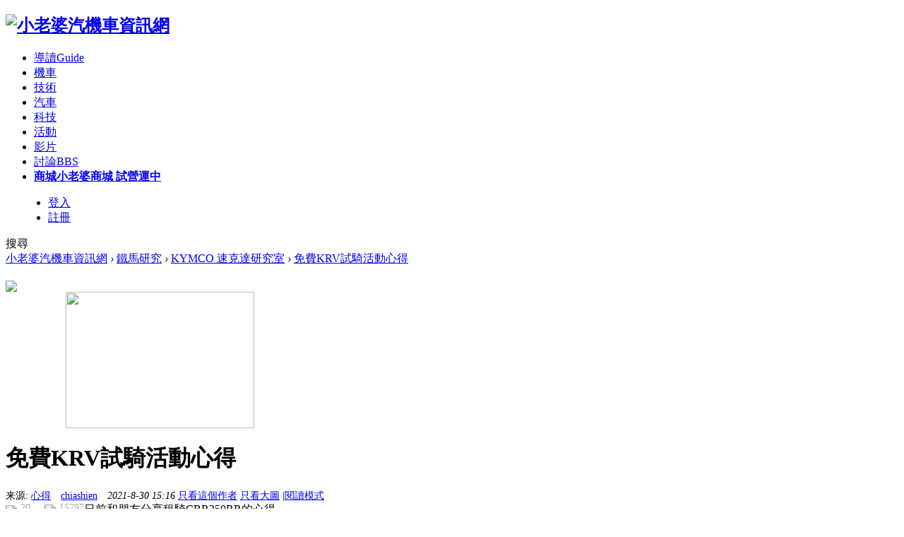

--- FILE ---
content_type: text/html; charset=utf-8
request_url: https://forum.jorsindo.com/thread-2560281-1-1.html
body_size: 19194
content:
	<!DOCTYPE html PUBLIC "-//W3C//DTD XHTML 1.0 Transitional//EN" "http://www.w3.org/TR/xhtml1/DTD/xhtml1-transitional.dtd">
<html xmlns="http://www.w3.org/1999/xhtml">
<head>
<meta http-equiv="X-UA-Compatible" content="IE=edge">
<meta http-equiv="Content-Type" content="text/html; charset=utf-8" />
<meta name="viewport" content="width=device-width"><link rel="dns-prefetch" href="//forum.jorsindo.com">
<title>免費KRV試騎活動心得</title>

<meta property="og:title" content="免費KRV試騎活動心得" />
<meta property="og:description" content="日前和朋友分享租騎CBR250RR的心得聊到後來，其中一個朋友想知道我對KRV的騎乘心得於是上網收尋，收尋到光陽有試乘KRV的活動預約了今天上午試騎，問了一下車 ..." />
<meta property="og:type" content="website" />
<meta property="og:url" content="https://forum.jorsindo.com/thread-2560281-1-1.html" />
<meta property="og:site_name" content="小老婆汽機車資訊網" />
<meta property="og:image" content="https://forum.jorsindo.com/data/attachment/forum/202108/30/133859xgz9uyv99rqy9kke.jpg" />
<meta property="og:image:width" content="720" />
<meta property="og:image:height" content="376" />
<meta property="og:article:author" content="chiashien" />
<meta property="twitter:card" content="summary" />
<meta property="twitter:title" content="免費KRV試騎活動心得" />
<meta property="twitter:description" content="日前和朋友分享租騎CBR250RR的心得聊到後來，其中一個朋友想知道我對KRV的騎乘心得於是上網收尋，收尋到光陽有試乘KRV的活動預約了今天上午試騎，問了一下車 ..." />
<meta property="twitter:url" content="https://forum.jorsindo.com/thread-2560281-1-1.html" />
<meta property="twitter:site" content="@小老婆汽機車資訊網" />
<meta property="twitter:image" content="https://forum.jorsindo.com/data/attachment/forum/202108/30/133859xgz9uyv99rqy9kke.jpg" />
<meta property="twitter:creator" content="@chiashien" />
<meta property="fb:app_id" content="362330673960860">
<meta property="fb:pages" content="219012331444765" />	
<meta name="google-site-verification" content="g2MPcHXgq9KImbAEv0seeN57fujIbba0WFpSLCDTWps" />
<meta name="copyright" content="小老婆汽機車資訊網, Jorsindo Motor Club" />
<link href="https://fonts.googleapis.com/css?family=Noto+Sans+TC:100,300,400&amp;display=swap" rel="stylesheet">
<link rel="shortcut icon" href="https://forum.jorsindo.com/FAVICON.ico">
<link rel="apple-touch-icon" href="https://forum.jorsindo.com/apple-touch-icon.png">
<!-- Google tag (gtag.js) -->
<script async src="https://www.googletagmanager.com/gtag/js?id=G-Y7G4PYC7S6"></script>
<script>
  window.dataLayer = window.dataLayer || [];
  function gtag(){dataLayer.push(arguments);}
  gtag('js', new Date());
  gtag('config', 'G-Y7G4PYC7S6');
</script>
<script async src="https://pagead2.googlesyndication.com/pagead/js/adsbygoogle.js?client=ca-pub-6566764081254044"
     crossorigin="anonymous"></script>

<script type="text/javascript">
window.AviviD = window.AviviD || {settings:{},status:{}}; AviviD.web_id = "forumjorsindo"; AviviD.category_id = "20240423000003"; AviviD.tracking_platform = 'likr'; (function(w,d,s,l,i){w[l]=w[l]||[];w[l].push({'gtm.start': new Date().getTime(),event:'gtm.js'});var f=d.getElementsByTagName(s)[0], j=d.createElement(s),dl=l!='dataLayer'?'&l='+l:'';j.async=true;j.src= 'https://www.googletagmanager.com/gtm.js?id='+i+dl+'&timestamp='+new Date().getTime();f.parentNode.insertBefore(j,f); })(window,document,'script','dataLayer','GTM-W9F4QDN'); (function(w,d,s,l,i){w[l]=w[l]||[];w[l].push({'gtm.start': new Date().getTime(),event:'gtm.js'});var f=d.getElementsByTagName(s)[0], j=d.createElement(s),dl=l!='dataLayer'?'&l='+l:'';j.async=true;j.src= 'https://www.googletagmanager.com/gtm.js?id='+i+dl+'&timestamp='+new Date().getTime();f.parentNode.insertBefore(j,f); })(window,document,'script','dataLayer','GTM-MKB8VFG');
</script><link href="https://forum.jorsindo.com/thread-2560281-1-1.html" rel="canonical" />
<meta name="description" content=" 免費KRV試騎活動心得 " />
<base href="https://forum.jorsindo.com/" /><link rel="stylesheet" type="text/css" href="data/cache/style_23_common.css?XvW" /><link rel="stylesheet" type="text/css" href="data/cache/style_23_forum_viewthread.css?XvW" /><script type="text/javascript">var STYLEID = '23', STATICURL = 'static/', IMGDIR = 'static/image/common', VERHASH = 'XvW', charset = 'utf-8', discuz_uid = '0', cookiepre = 'ZarB_2132_', cookiedomain = '', cookiepath = '/', showusercard = '1', attackevasive = '0', disallowfloat = 'newthread|debate|usergroups', creditnotice = '1|經驗值|點,2|紅利點數|點', defaultstyle = '', REPORTURL = 'aHR0cDovL2ZvcnVtLmpvcnNpbmRvLmNvbS90aHJlYWQtMjU2MDI4MS0xLTEuaHRtbA==', SITEURL = 'https://forum.jorsindo.com/', JSPATH = 'data/cache/', CSSPATH = 'data/cache/style_', DYNAMICURL = '';</script>
<script src="data/cache/common.js?XvW" type="text/javascript"></script>
    <script src="template/elec_202006_geek/style/js/jquery.min.js" type="text/javascript"></script>
<script src="data/cache/forum.js?XvW" type="text/javascript"></script>
</head>

<body id="nv_forum" class="pg_viewthread" onkeydown="if(event.keyCode==27) return false;">
<div id="append_parent"></div><div id="ajaxwaitid"></div>
<script src="template/elec_202006_geek/style/js/sticky.js" type="text/javascript" type="text/javascript"></script><div id="elecom_nav">
  <div class="wp cl">
        </div>
  <div class="l_box cl" style="padding: 0;">
   <div class="wp cl">
     <!-- LOGO -->
      <div class="navbar-header"> 
         <h2><a href="./" title="小老婆汽機車資訊網"><img src="template/elec_202006_geek/style/logo.png" alt="小老婆汽機車資訊網" border="0" /></a></h2>
      </div>
      <!-- navigate -->
      <div class="navigate">
        <ul>
           
                    <li                 id="mn_forum" ><a href="forum.php?mod=guide" hidefocus="true" title="Guide"  >導讀<span>Guide</span></a>
          </li>
           
           
           
           
                    <li                 id="mn_N7cd3" onmouseover="showMenu({'ctrlid':this.id,'ctrlclass':'hover','duration':2})"><a href="forum.php?gid=3" hidefocus="true"  >機車</a>
          </li>
           
           
                    <li                 id="mn_Nb1f3" onmouseover="showMenu({'ctrlid':this.id,'ctrlclass':'hover','duration':2})"><a href="forum.php?gid=12" hidefocus="true"  >技術</a>
          </li>
           
           
                    <li                 id="mn_Nd6fb" onmouseover="showMenu({'ctrlid':this.id,'ctrlclass':'hover','duration':2})"><a href="forum.php?gid=117" hidefocus="true"  >汽車</a>
          </li>
           
           
                    <li                 id="mn_Nd534" onmouseover="showMenu({'ctrlid':this.id,'ctrlclass':'hover','duration':2})"><a href="forum.php?gid=121" hidefocus="true"  >科技</a>
          </li>
           
           
                    <li                 id="mn_Nf2c4" onmouseover="showMenu({'ctrlid':this.id,'ctrlclass':'hover','duration':2})"><a href="forum.php?gid=18" hidefocus="true"  >活動</a>
          </li>
           
           
           
           
                    <li                 id="mn_Nac2f" ><a href="https://forum.jorsindo.com/video/" hidefocus="true"  >影片</a>
          </li>
           
           
           
           
           
           
           
           
                    <li class="a"                 id="mn_forum_2" ><a href="forum.php" hidefocus="true" title="BBS"  >討論<span>BBS</span></a>
          </li>
           
           
                    <li                 id="mn_Ne1fd" ><a href="https://shop.jorsindo.com/" hidefocus="true" title="小老婆商城 試營運中" target="_blank"   style="font-weight: bold;">商城<span>小老婆商城 試營運中</span></a>
          </li>
           
           
           
           
           
           
           
                  </ul>
         
      </div>
      
      <div style="display: none; float: right;"><script src="data/cache/logging.js?XvW" type="text/javascript"></script>
<form method="post" autocomplete="off" id="lsform" action="member.php?mod=logging&amp;action=login&amp;loginsubmit=yes&amp;infloat=yes&amp;lssubmit=yes" onsubmit="pwmd5('ls_password');return lsSubmit();">
<div class="fastlg cl">
<span id="return_ls" style="display:none"></span>
<div class="y pns">
<table cellspacing="0" cellpadding="0">
<tr>
<td><label for="ls_username">帳號</label></td>
<td><input type="text" name="username" id="ls_username" class="px vm xg1"  value="用戶名/Email" onfocus="if(this.value == '用戶名/Email'){this.value = '';this.className = 'px vm';}" onblur="if(this.value == ''){this.value = '用戶名/Email';this.className = 'px vm xg1';}" tabindex="901" /></td>
<td class="fastlg_l"><label for="ls_cookietime"><input type="checkbox" name="cookietime" id="ls_cookietime" class="pc" value="2592000" tabindex="903" />自動登入</label></td>
<td>&nbsp;<a href="javascript:;" onclick="showWindow('login', 'member.php?mod=logging&action=login&viewlostpw=1')">找回密碼</a></td>
</tr>
<tr>
<td><label for="ls_password">密碼</label></td>
<td><input type="password" name="password" id="ls_password" class="px vm" autocomplete="off" tabindex="902" /></td>
<td class="fastlg_l"><button type="submit" class="pn vm" tabindex="904" style="width: 75px;"><em>登入</em></button></td>
<td>&nbsp;<a href="member.php?mod=regisss" class="xi2 xw1">註冊</a></td>
</tr>
</table>
<input type="hidden" name="quickforward" value="yes" />
<input type="hidden" name="handlekey" value="ls" />
</div>
</div>
</form>

<script src="data/cache/md5.js?XvW" type="text/javascript" reload="1"></script>
</div>
      <!-- 使用者資料 --> 
            <div class="elecom_user lg_box" style="margin: 12px 0 0 20px;">
       <ul>
              <li class="z log"><a href="member.php?mod=logging&amp;action=login" onClick="showWindow('login', this.href)" class="log1">登入</a></li>
              <li class="z reg"><a href="member.php?mod=regisss" class="reg1">註冊</a></li>
       </ul>
      </div>
            
      <div href="javascript:void(0)" target="_blank" class="elecom_searchbox" title="搜尋"><i class="s_icon "></i><span>搜尋</span></div>
      <div style="display: none;" class="elecom_search"> 
       <div class="wp cl" style="width: 570px !important; margin: 0 auto; position: relative; z-index: 1000; background: none;">
          <div id="scbar" class="cl">
<form id="scbar_form" method="post" autocomplete="off" onsubmit="searchFocus($('scbar_txt'))" action="search.php?searchsubmit=yes" target="_blank">
<input type="hidden" name="mod" id="scbar_mod" value="search" />
<input type="hidden" name="formhash" value="e58168af" />
<input type="hidden" name="srchtype" value="title" />
<input type="hidden" name="srhfid" value="5" />
<input type="hidden" name="srhlocality" value="forum::viewthread" />
<table cellspacing="0" cellpadding="0">
<tr>
<td class="scbar_txt_td"><input type="text" name="srchtxt" id="scbar_txt" value="請輸入搜尋內容" onfocus="javascript:if(this.value=='請輸入搜尋內容')this.value='';" autocomplete="off" x-webkit-speech speech /></td>
                <td class="scbar_type_td"><a href="javascript:;" id="scbar_type" class="xg1" onclick="showMenu(this.id)" hidefocus="true">搜尋</a></td>
                <td class="scbar_btn_td"><button type="submit" name="searchsubmit" id="scbar_btn" sc="1" class="pn pnc" value="true"><strong class="xi2">搜尋</strong></button></td>
</tr>
</table>
</form>
</div>
<br>
<div class="jorsindosrc" align="left">
<form id="searchform1" action="https://forum.jorsindo.com/gsearch.php" >
  <input type="hidden" name="cx" value="013179630714966573341:lxwew2djs_s" />  
  <input type="hidden" name="cof" value="FORID:11" />
  <input type="hidden" name="ie" value="UTF-8" />
  <input onfocus="if(this.value==this.defaultValue)this.value='';" value="小老婆網站 Google 全文搜尋" type="text" id="s" onblur="if(this.value=='')this.value=this.defaultValue;" vinput="" name="q" size="31" class="csetext"/>
  <input type="submit" name="sa" value="搜尋" class="search_btn">
 </form>
</div>

<div class="scbar_hot_td" style="float: left; width: 540px; padding: 35px 0;">
<div id="scbar_hot" style="height: auto; padding: 0;">
</div>
</div>
<ul id="scbar_type_menu" class="p_pop" style="display: none;"><li><a href="javascript:;" rel="curforum" fid="5" >本版</a></li><li><a href="javascript:;" rel="forum" class="curtype">文章</a></li><li><a href="javascript:;" rel="user">用戶</a></li></ul>
<script type="text/javascript">
initSearchmenu('scbar', '');
</script>
           
<!-- 搜尋篩選 -->
<ul id="scbar_type_menu" class="p_pop" style="display: none;">
  <li><a href="javascript:;" rel="curforum" fid="5" >本版</a></li><li><a href="javascript:;" rel="forum" class="curtype">文章</a></li><li><a href="javascript:;" rel="user">用戶</a></li></ul>
<script type="text/javascript">
initSearchmenu('scbar', '');
</script> 
       </div>
       <i class="close-search headericon-close"></i>
      </div>
      <div class="search_bg" style="display: none; width: 100%; height: 100%; position: fixed; top: 0; left: 0px; z-index: 300;"></div>
      <script type="text/javascript">
      jQuery(document).ready(function(jQuery) {
jQuery('.elecom_searchbox').click(function(){
jQuery('.search_bg').fadeIn(200);
jQuery('.elecom_search').fadeIn(300);
})
jQuery('.close-search').click(function(){
jQuery('.search_bg').fadeOut(50);
jQuery('.elecom_search').fadeOut(300);
})

})
    </script>
      
    </div>
  </div>
</div><div class="mus_box cl">
  <div id="mus" class="wp cl"> 
     
     
        <ul class="cl " id="snav_mn_userapp" style="display:none">
          </ul>
     
     
     
  </div>
</div>
 
<div id="qmenu_menu" class="p_pop blk" style="display: none;">
<div class="ptm pbw hm">
請 <a href="javascript:;" class="xi2" onclick="lsSubmit()"><strong>登入</strong></a> 後使用快捷導航<br />沒有帳號？<a href="member.php?mod=regisss" class="xi2 xw1">註冊</a>
</div>
</div> 
 

 
<!-- 第二層Nav -->
<div class="nav_slide"> <ul class="p_pop h_pop" id="mn_N7cd3_menu" style="display: none"><li><a href="forum-4-1.html" hidefocus="true" >水冷速克達</a></li><li><a href="forum-5-1.html" hidefocus="true" >KYMCO速克達</a></li><li><a href="forum-6-1.html" hidefocus="true" >SYM速克達</a></li><li><a href="forum-7-1.html" hidefocus="true" >YAMAHA速克達</a></li><li><a href="forum-8-1.html" hidefocus="true" >SUZUKI速克達</a></li><li><a href="forum-64-1.html" hidefocus="true" >PGO速克達</a></li><li><a href="forum-107-1.html" hidefocus="true" >AEON速克達</a></li><li><a href="forum-112-1.html" hidefocus="true" >哈特佛</a></li><li><a href="forum-9-1.html" hidefocus="true" >打檔車</a></li><li><a href="forum-125-1.html" hidefocus="true" >電動機車</a></li><li><a href="forum-111-1.html" hidefocus="true" >特殊車種</a></li><li><a href="forum-11-1.html" hidefocus="true" >新手疑難雜症</a></li><li><a href="forum-10-1.html" hidefocus="true" >黃牌/紅牌 重機</a></li><li><a href="forum-69-1.html" hidefocus="true" >自行車</a></li></ul><ul class="p_pop h_pop" id="mn_Nb1f3_menu" style="display: none"><li><a href="forum-13-1.html" hidefocus="true" >改裝實驗室</a></li><li><a href="forum-14-1.html" hidefocus="true" >電機實驗室</a></li><li><a href="forum-80-1.html" hidefocus="true" >愛車外觀分享區</a></li><li><a href="forum-15-1.html" hidefocus="true" >石油化學</a></li><li><a href="forum-72-1.html" hidefocus="true" >店家討論版</a></li><li><a href="forum-16-1.html" hidefocus="true" >安全騎乘與人身部品</a></li><li><a href="forum-47-1.html" hidefocus="true" >摩擦力與懸吊</a></li><li><a href="forum-97-1.html" hidefocus="true" >各種工具</a></li><li><a href="forum-126-1.html" hidefocus="true" >行車記錄器</a></li><li><a href="forum-82-1.html" hidefocus="true" >賽車運動</a></li><li><a href="forum-110-1.html" hidefocus="true" >交通規則與法規</a></li></ul><ul class="p_pop h_pop" id="mn_Nd6fb_menu" style="display: none"><li><a href="forum-116-1.html" hidefocus="true" >歐系車廠</a></li><li><a href="forum-114-1.html" hidefocus="true" >日系車廠</a></li><li><a href="forum-115-1.html" hidefocus="true" >美系/國產/韓系/其他</a></li><li><a href="forum-119-1.html" hidefocus="true" >零組件與改裝品</a></li><li><a href="forum-49-1.html" hidefocus="true" >綜合討論區</a></li></ul><ul class="p_pop h_pop" id="mn_Nd534_menu" style="display: none"><li><a href="forum-123-1.html" hidefocus="true" >手機與消費電子產品</a></li><li><a href="forum-33-1.html" hidefocus="true" >電腦與網路</a></li><li><a href="forum-122-1.html" hidefocus="true" >攝影與器材</a></li><li><a href="forum-124-1.html" hidefocus="true" >音樂與音響</a></li><li><a href="forum-103-1.html" hidefocus="true" >動態追焦分享</a></li><li><a href="forum-48-1.html" hidefocus="true" >攝影作品分享</a></li></ul><ul class="p_pop h_pop" id="mn_Nf2c4_menu" style="display: none"><li><a href="forum-19-1.html" hidefocus="true" >閒聊</a></li><li><a href="forum-20-1.html" hidefocus="true" >課外指導組</a></li><li><a href="forum-84-1.html" hidefocus="true" >車輛失竊通報</a></li><li><a href="forum-78-1.html" hidefocus="true" >回程簽到/遊記分享</a></li><li><a href="forum-113-1.html" hidefocus="true" >日本旅遊討論</a></li><li><a href="forum-93-1.html" hidefocus="true" >車界即時新聞</a></li><li><a href="forum-34-1.html" hidefocus="true" >福利社</a></li><li><a href="forum-32-1.html" hidefocus="true" >跳蚤市場</a></li><li><a href="forum-21-1.html" hidefocus="true" >員工餐廳</a></li><li><a href="forum-67-1.html" hidefocus="true" >團購</a></li><li><a href="forum-29-1.html" hidefocus="true" >大老婆交誼廳</a></li><li><a href="forum-106-1.html" hidefocus="true" >親子研究室</a></li><li><a href="forum-30-1.html" hidefocus="true" >敗家逸品博覽館</a></li></ul><div class="p_pop h_pop" id="mn_userapp_menu" style="display: none"></div> </div>


<!-- 使用者Menu -->
<ul class="sub_menu" id="m_menu" style="display: none;">
   
   
    <li style="display: none;"><a href="home.php?mod=space&do=friend" style="background-image:url(https://forum.jorsindo.com/static/image/feed/cdfc13.png) !important">我的好友</a></li>
   
   
    <li style="display: none;"><a href="forum.php?mod=guide&view=my" style="background-image:url(https://forum.jorsindo.com/static/image/feed/cdfc01.png) !important">我的文章</a></li>
   
   
    <li style="display: none;"><a href="home.php?mod=space&do=favorite&view=me" style="background-image:url(https://forum.jorsindo.com/static/image/feed/cdfc54.png) !important">我的收藏</a></li>
   
   
    <li style="display: none;"><a href="home.php?mod=spacecp&ac=avatar" title="上傳帥氣的大頭貼吧" style="background-image:url(https://forum.jorsindo.com/static/image/feed/cdfc15.png) !important">上傳肖像</a></li>
   
   
   
   
   
   
   
   
    <li style="display: none;"><a href="home.php?mod=spacecp&ac=profile" title="個人資料更新" style="background-image:url(https://forum.jorsindo.com/static/image/feed/cdfc45.png) !important">修改資料</a></li>
   
   
    <li style="display: none;"><a href="home.php?mod=space&do=blog" style="background-image:url(https://forum.jorsindo.com/static/image/feed/blog_b.png) !important">日誌</a></li>
   
   
    <li style="display: none;"><a href="home.php?mod=spacecp&ac=profile&op=password" title="修改密碼與信箱驗證" style="background-image:url(https://forum.jorsindo.com/static/image/feed/cdfc42.png) !important">密碼安全</a></li>
   
   
    <li style="display: none;"><a href="home.php?mod=space&do=album" style="background-image:url(https://forum.jorsindo.com/static/image/feed/album_b.png) !important">個人相簿</a></li>
   
   
    <li style="display: none;"><a href="search.php?mod=forum&srchfrom=7000&searchsubmit=yes" title="列出每日新文章" style="background-image:url(https://forum.jorsindo.com/static/image/feed/cdfc10.png) !important">列新文章</a></li>
   
   
    <li style="display: none;"><a href="search.php?mod=forum&adv=yes" title="舊款搜尋畫面" style="background-image:url(https://forum.jorsindo.com/static/image/feed/cdfc20.png) !important">進階搜尋</a></li>
   
   
   
   
    <li style="display: none;"><a href="thread-4703-1-1.html" title="請先閱讀本站站規" style="background-image:url(https://forum.jorsindo.com/static/image/feed/cdfc06.png) !important">本站站規</a></li>
   
   
   
   
    <li style="display: none;"><a href="forum.php?mod=guide" style="background-image:url(https://forum.jorsindo.com/static/image/feed/guide_b.png) !important">導讀</a></li>
   
    <li><a href="home.php?mod=spacecp">設置</a></li>
   
    <li><a href="home.php?mod=space&amp;do=favorite&amp;view=me">我的收藏</a></li>
   
    <li>
<span class="pipe"></span><a href="plugin.php?id=yinxingfei_zzza:yinxingfei_zzza_hall" style="color:#FF2D2D">搖搖樂</a><span class="pipe"></span>
</li>
  <li></li>
  <li></li>
  <li></li>
  <li><a href="member.php?mod=logging&amp;action=logout&amp;formhash=e58168af">退出</a></li>
</ul>

 
   
        
<div id="wp" class="wp serch_wp">

<link rel="stylesheet" type="text/css" id="time_diy" href="template/elec_202006_geek/style/css/index.css" />
<script type="text/javascript">var fid = parseInt('5'), tid = parseInt('2560281');</script>

<script src="data/cache/forum_viewthread.js?XvW" type="text/javascript"></script>
<script type="text/javascript">zoomstatus = parseInt(0);var imagemaxwidth = '720';var aimgcount = new Array();</script>

<style id="diy_style" type="text/css">#portal_block_1765 .dxb_bc { margin-left:5px !important;}#portal_block_1765 { margin-bottom:10px !important;}#portal_block_1764 .dxb_bc { margin-left:5px !important;}#portal_block_1764 { margin-bottom:10px !important;}#frameBtgZ7z { margin-bottom:15px !important;}#portal_block_1767 .dxb_bc { margin-left:85px !important;}#portal_block_1768 .dxb_bc { margin-left:5px !important;}</style>
<!--[diy=diynavtop]--><div id="diynavtop" class="area"></div><!--[/diy]-->
<div id="pt" class="bm cl">
<div class="z">
<a href="./" class="nvhm" title="首頁">小老婆汽機車資訊網</a> <em>&rsaquo;</em> <a href="forum.php?gid=3">鐵馬研究</a> <em>&rsaquo;</em> <a href="forum-5-1.html">KYMCO 速克達研究室</a> <em>&rsaquo;</em> <a href="thread-2560281-1-1.html">免費KRV試騎活動心得</a>
</div>
</div>

<style id="diy_style" type="text/css">#portal_block_1765 .dxb_bc { margin-left:5px !important;}#portal_block_1765 { margin-bottom:10px !important;}#portal_block_1764 .dxb_bc { margin-left:5px !important;}#portal_block_1764 { margin-bottom:10px !important;}#frameBtgZ7z { margin-bottom:15px !important;}#portal_block_1767 .dxb_bc { margin-left:85px !important;}#portal_block_1768 .dxb_bc { margin-left:5px !important;}</style>
<div class="wp" style="margin-top: 20px;">
<!--[diy=diy1]--><div id="diy1" class="area"><div id="frameBtgZ7z" class=" frame move-span cl frame-2-1"><div id="frameBtgZ7z_left" class="column frame-2-1-l"><div id="frameBtgZ7z_left_temp" class="move-span temp"></div><div id="portal_block_1766" class="block move-span"><div id="portal_block_1766_content" class="dxb_bc"><div class="portal_block_summary"><div><a href="https://ad.jorsindo.com/html/2026_aeon_Jan_Coopop01.html" target="_blank"><img src="https://forum.jorsindo.com/data/attachment/common/cf/212442hewxnsc34h74jp7o.attach" border="0"></a></div></div></div></div></div><div id="frameBtgZ7z_center" class="column frame-2-1-r"><div id="frameBtgZ7z_center_temp" class="move-span temp"></div><div id="portal_block_1767" class="block move-span"><div id="portal_block_1767_content" class="dxb_bc"><div class="portal_block_summary"><div><a href="https://ad.jorsindo.com/html/2026_sym_1.html" target="_blank"><img src="https://forum.jorsindo.com/data/attachment/common/cf/092621ns8xadhch1qusxgs.attach" height="193" width="267" border="0"></a></div></div></div></div></div></div></div><!--[/diy]-->
</div>

<div id="ct" class="wp cl  ct2">

    <div class="mn"     	<!--討論區焦點-->
        <div id="pgt" class="pgs mbm cl " style=" display:none;">
            <div class="pgt"><div class="pg"><strong>1</strong><a href="thread-2560281-2-1.html">2</a><a href="thread-2560281-3-1.html">3</a><label><input type="text" name="custompage" class="px" size="2" title="輸入頁碼，按回車快速跳轉" value="1" onkeydown="if(event.keyCode==13) {window.location='forum.php?mod=viewthread&tid=2560281&amp;extra=page%3D1&amp;page='+this.value;; doane(event);}" /><span title="共 3 頁"> / 3 頁</span></label><a href="thread-2560281-2-1.html" class="nxt">下一頁</a></div></div>
            <span class="y pgb"><a href="forum-5-1.html">返回列表</a></span>
                            <a id="newspecial" onmouseover="$('newspecial').id = 'newspecialtmp';this.id = 'newspecial';showMenu({'ctrlid':this.id})" onclick="showWindow('newthread', 'forum.php?mod=post&action=newthread&fid=5')" href="javascript:;" title="發新文章"><img src="static/image/common/pn_post.png" alt="發新文章" /></a>                                            </div>
        
    
    
        
    
    
    <div id="postlist" class="pl bm elec_all_replies">
  		  		
        <div class="td_tit cl">
           
                                    <h1 class="v_tit z">
                <span id="thread_subject">免費KRV試騎活動心得</span>
            </h1>
                        <span class="xg1" style="display: none;">
                                                                                                <a href="thread-2560281-1-1.html" onclick="return copyThreadUrl(this, '小老婆汽機車資訊網')" >[複製連結]</a>
            </span>
            
                    </div>
        
        
        <script type="text/javascript">
jQuery(".vwthdewm").hover(function(){
jQuery(this).children(".vwthdewmsub").show();
},function(){
jQuery(this).children(".vwthdewmsub").hide();
})
</script>
        
            
        <table cellspacing="0" cellpadding="0" class="ad" style=" display:none;">
            <tr>
                <td class="pls">
                                </td>
            </tr>
        </table>
                             
            <div id="post_8118386" class="viewbox firstfloor cl" >
                
 

<table id="pid8118386" class="plhin boxtable" summary="pid8118386" cellspacing="0" cellpadding="0">
<tr>
<td class="plc" style="width:100%; padding: 0;">
<div class="pi tpi">
                                <div class="pr_box y" style="display: none;">
                    <span class="foldviews"></span>
                    <em>15797</em>
                    <span class="foldreplies"></span>
                    <em>33</em>
                </div>
                                <div class="pti">
<div class="pdbt">
</div>
<div class="authi firstauthi" style="font-size: 14px;">
                                来源:
                                                            <a href="forum.php?mod=forumdisplay&amp;fid=5&amp;filter=typeid&amp;typeid=10">心得</a>
                                                                    <a href="home.php?mod=space&amp;uid=317138" target="_blank" class="xi2" style="padding-left: 10px;">chiashien</a>
<em id="authorposton8118386" style="margin-left: 10px;">2021-8-30 15:16</em>
<span class="pipe"></span>
<a href="forum.php?mod=viewthread&amp;tid=2560281&amp;page=1&amp;authorid=317138" rel="nofollow">只看這個作者</a>
<span class="pipe"></span><a href="forum.php?mod=viewthread&amp;tid=2560281&amp;from=album">只看大圖</a>
                    <span class="pipe ">|</span><a href="javascript:;" onclick="readmode($('thread_subject').innerHTML, 8118386);" class="">閱讀模式</a>
<span class="pl10" style="display: none;">
<a href="forum.php?mod=viewthread&amp;action=printable&amp;tid=2560281" title="列印" target="_blank"><img src="static/image/common/print.png" alt="列印" class="vm" /></a>
<a href="forum.php?mod=redirect&amp;goto=nextoldset&amp;tid=2560281" title="上一主題"><img src="static/image/common/thread-prev.png" alt="上一主題" class="vm" /></a>
<a href="forum.php?mod=redirect&amp;goto=nextnewset&amp;tid=2560281" title="下一主題"><img src="static/image/common/thread-next.png" alt="下一主題" class="vm" /></a>
</span>
                
                <div class="y">
                    <span class="cc2" style="color: #AAAAAA; float: left; margin-right: 20px;"><img src="template/elec_202006_geek/style/ico_reply1.png" style="float: left; margin: 4px 5px 0 0;">20</span>
                    <span class="cc2" style="color: #AAAAAA; float: left;"><img src="template/elec_202006_geek/style/ico_see1.png" style="float: left; margin: 3px 5px 0 0;">15797</span>
                </div>
                



</div>

</div>
</div><div class="pct"><style type="text/css">.pcb{margin-right:0}</style><div class="pcb">
 
<div class="t_fsz">
<table cellspacing="0" cellpadding="0"><tr><td class="t_f" id="postmessage_8118386">
日前和朋友分享租騎CBR250RR的心得<br />
聊到後來，其中一個朋友想知道我對KRV的騎乘心得<br />
於是上網收尋，收尋到光陽有試乘KRV的活動<br />
預約了今天上午試騎，問了一下車行這台是今年6月25日出廠的<br />
以下是我的試騎心得<br />
<br />

<ignore_js_op>

<img style="cursor:pointer" id="aimg_2594032" aid="2594032" src="static/image/common/none.gif" onclick="zoom(this, this.getAttribute('zoomfile'), 0, 0, '0')" zoomfile="data/attachment/forum/202108/30/133855axdgu1dzolw5pnxu.jpg" file="data/attachment/forum/202108/30/133855axdgu1dzolw5pnxu.jpg.thumb.jpg" inpost="1" alt="免費KRV試騎活動心得1784" />

<div class="tip tip_4 aimg_tip" id="aimg_2594032_menu" style="position: absolute; display: none" disautofocus="true">
<div class="xs0">
<p><strong>DSC_0483.JPG</strong> <em class="xg1">(12.94 MB, 下載次數: 187)</em></p>
<p>
<a href="forum.php?mod=attachment&amp;aid=MjU5NDAzMnw5YzZiMjRiYnwxNzY5MTkwMTY5fDB8MjU2MDI4MQ%3D%3D&amp;nothumb=yes" target="_blank">下載附件</a>

&nbsp;<a href="javascript:;" onclick="showWindow(this.id, this.getAttribute('url'), 'get', 0);" id="savephoto_2594032" url="home.php?mod=spacecp&amp;ac=album&amp;op=saveforumphoto&amp;aid=2594032&amp;handlekey=savephoto_2594032">儲存到相簿</a>

</p>

<p class="xg1 y">2021-8-30 13:38 上傳</p>

</div>
<div class="tip_horn"></div>
</div>

</ignore_js_op>
<br />
<font color="#000000"><br />
</font><br />
<font color="#000000">本人騎車都順順騎居多，遇到適合的路況才會短暫的催一下油門</font><br />
今日試騎的路線是台中市區往新社的129縣道，我偶會騎車去新社透透氣，所以路線及路況蠻熟的<br />
騎這台，轉動油門的剎那，起步比起我那台125小灰稍慢了點，溫吞<br />
平路直線的路段我催到了78公里，我照我平常時的習慣騎，加速很順暢，沒有感到加速特別突出<br />
壓到坑洞時車身穩，比起我的小灰，我的小灰很彈的<br />
來到山路路段，入轉那刻讓我感到小驚豔，直線行駛時穩重，入彎時傾倒速度快，彎中穩<br />
我也曾試騎過SMAX二代以及FORCE，SMAX二代直線巡航時穩重；FORCE在操控轉向上相當靈活<br />
而KRV則具有這兩台的特性，但操控轉向的靈活度當然還是FORCE勝出<br />
上坡路段有著比SMAX二代、FORCE多一點的推力<br />
<br />

<ignore_js_op>

<img style="cursor:pointer" id="aimg_2594035" aid="2594035" src="static/image/common/none.gif" onclick="zoom(this, this.getAttribute('zoomfile'), 0, 0, '0')" zoomfile="data/attachment/forum/202108/30/133859b6xrbz363qiza4zx.jpg" file="data/attachment/forum/202108/30/133859b6xrbz363qiza4zx.jpg.thumb.jpg" inpost="1" alt="免費KRV試騎活動心得9100" />

<div class="tip tip_4 aimg_tip" id="aimg_2594035_menu" style="position: absolute; display: none" disautofocus="true">
<div class="xs0">
<p><strong>DSC_0489.JPG</strong> <em class="xg1">(11.6 MB, 下載次數: 205)</em></p>
<p>
<a href="forum.php?mod=attachment&amp;aid=MjU5NDAzNXwwMzQwOTlmYnwxNzY5MTkwMTY5fDB8MjU2MDI4MQ%3D%3D&amp;nothumb=yes" target="_blank">下載附件</a>

&nbsp;<a href="javascript:;" onclick="showWindow(this.id, this.getAttribute('url'), 'get', 0);" id="savephoto_2594035" url="home.php?mod=spacecp&amp;ac=album&amp;op=saveforumphoto&amp;aid=2594035&amp;handlekey=savephoto_2594035">儲存到相簿</a>

</p>

<p class="xg1 y">2021-8-30 13:38 上傳</p>

</div>
<div class="tip_horn"></div>
</div>

</ignore_js_op>
<br />
<br />
煞車方面，本<font color="#000000">人</font>相當滿意，拉煞車桿的手感Ｑ，很符合本<font color="#000000">人</font>的施力大小<br />
我給多少力，就給我多少煞車力道，我相當喜歡，一下就上手<br />
比起我的小灰，我的小灰我騎了一年多我才適應它的煞車性質，小灰即使是輕煞也容易點頭<br />
再來是ABS<br />
騎到50大拉後煞，手感很好，ABS作動時回彈力相當小<br />
至於TCS就請到小老婆爬文<br />
<br />

<ignore_js_op>

<img style="cursor:pointer" id="aimg_2594033" aid="2594033" src="static/image/common/none.gif" onclick="zoom(this, this.getAttribute('zoomfile'), 0, 0, '0')" zoomfile="data/attachment/forum/202108/30/133856rq0bb89gy3818r88.jpg" file="data/attachment/forum/202108/30/133856rq0bb89gy3818r88.jpg.thumb.jpg" inpost="1" alt="免費KRV試騎活動心得85" />

<div class="tip tip_4 aimg_tip" id="aimg_2594033_menu" style="position: absolute; display: none" disautofocus="true">
<div class="xs0">
<p><strong>DSC_0488.JPG</strong> <em class="xg1">(8.76 MB, 下載次數: 200)</em></p>
<p>
<a href="forum.php?mod=attachment&amp;aid=MjU5NDAzM3w2OWY2MzlkZHwxNzY5MTkwMTY5fDB8MjU2MDI4MQ%3D%3D&amp;nothumb=yes" target="_blank">下載附件</a>

&nbsp;<a href="javascript:;" onclick="showWindow(this.id, this.getAttribute('url'), 'get', 0);" id="savephoto_2594033" url="home.php?mod=spacecp&amp;ac=album&amp;op=saveforumphoto&amp;aid=2594033&amp;handlekey=savephoto_2594033">儲存到相簿</a>

</p>

<p class="xg1 y">2021-8-30 13:38 上傳</p>

</div>
<div class="tip_horn"></div>
</div>

</ignore_js_op>
<br />
<br />
椅墊好坐，看似平整，坐上去後，臂部後半部有被小小包圍住之感，舒適<br />
<br />

<ignore_js_op>

<img style="cursor:pointer" id="aimg_2594034" aid="2594034" src="static/image/common/none.gif" onclick="zoom(this, this.getAttribute('zoomfile'), 0, 0, '0')" zoomfile="data/attachment/forum/202108/30/133857avfc1flefmqwlvgm.jpg" file="data/attachment/forum/202108/30/133857avfc1flefmqwlvgm.jpg.thumb.jpg" inpost="1" alt="免費KRV試騎活動心得9887" />

<div class="tip tip_4 aimg_tip" id="aimg_2594034_menu" style="position: absolute; display: none" disautofocus="true">
<div class="xs0">
<p><strong>DSC_0486.JPG</strong> <em class="xg1">(11.5 MB, 下載次數: 183)</em></p>
<p>
<a href="forum.php?mod=attachment&amp;aid=MjU5NDAzNHw1MTA3MDRmZHwxNzY5MTkwMTY5fDB8MjU2MDI4MQ%3D%3D&amp;nothumb=yes" target="_blank">下載附件</a>

&nbsp;<a href="javascript:;" onclick="showWindow(this.id, this.getAttribute('url'), 'get', 0);" id="savephoto_2594034" url="home.php?mod=spacecp&amp;ac=album&amp;op=saveforumphoto&amp;aid=2594034&amp;handlekey=savephoto_2594034">儲存到相簿</a>

</p>

<p class="xg1 y">2021-8-30 13:38 上傳</p>

</div>
<div class="tip_horn"></div>
</div>

</ignore_js_op>
<br />
<br />
這兩個小時的試騎餵不飽騎車魂啊啊啊啊<br />
<br />

<ignore_js_op>

<img style="cursor:pointer" id="aimg_2594036" aid="2594036" src="static/image/common/none.gif" onclick="zoom(this, this.getAttribute('zoomfile'), 0, 0, '0')" zoomfile="data/attachment/forum/202108/30/133859xgz9uyv99rqy9kke.jpg" file="data/attachment/forum/202108/30/133859xgz9uyv99rqy9kke.jpg.thumb.jpg" inpost="1" alt="免費KRV試騎活動心得9269" />

<div class="tip tip_4 aimg_tip" id="aimg_2594036_menu" style="position: absolute; display: none" disautofocus="true">
<div class="xs0">
<p><strong>DSC_0490.JPG</strong> <em class="xg1">(11.13 MB, 下載次數: 168)</em></p>
<p>
<a href="forum.php?mod=attachment&amp;aid=MjU5NDAzNnw2NTkwYTk2MHwxNzY5MTkwMTY5fDB8MjU2MDI4MQ%3D%3D&amp;nothumb=yes" target="_blank">下載附件</a>

&nbsp;<a href="javascript:;" onclick="showWindow(this.id, this.getAttribute('url'), 'get', 0);" id="savephoto_2594036" url="home.php?mod=spacecp&amp;ac=album&amp;op=saveforumphoto&amp;aid=2594036&amp;handlekey=savephoto_2594036">儲存到相簿</a>

</p>

<p class="xg1 y">2021-8-30 13:38 上傳</p>

</div>
<div class="tip_horn"></div>
</div>

</ignore_js_op>
<br />
<br />
簡單總結：<br />
KRV對我來說，我並不覺得它很猛，反倒是，它蠻符合我的RV式騎法<br />
車的極速有多快，是能展現車廠的技術及車的性能，沒有錯<br />
不過，本人喜歡輕輕鬆鬆RV騎車，想不到KRV蠻符合個人騎車的模式至於DRG，試騎過六期的，只不過只有在車行附近繞繞<br />
硬是要說的話，DRG給我的車感是比較躁，而KRV較沈穩<br />
謝謝<br />
<br />
以下是預約試騎KRV網址<br />
<br />
<a href="https://www.kymco.com.tw/krv/testride/rule" rel="nofollow"" target="_blank">https://www.kymco.com.tw/krv/testride/rule</a><br />
<br />
<br />
<i class="pstatus"> 本文最後由 chiashien 於 2021-8-31 00:12 編輯 </i><br />
<br />
</td></tr></table>

        

</div>
<div id="comment_8118386" class="cm">
</div>

<h3 class="psth xs1" style="display:none;"><span class="icon_ring vm"></span>評分</h3>
<dl id="ratelog_8118386" class="rate">
<dd style="margin:0">
<div id="post_rate_8118386"></div>
<table class="ratl">
<tr>
<th class="xw1" width="120"><a href="forum.php?mod=misc&amp;action=viewratings&amp;tid=2560281&amp;pid=8118386" onclick="showWindow('viewratings', this.href)" title="瀏覽全部評分"> 參與人數 <span class="xi1">3</span></a></th><th class="xw1" width="80">紅利點數 <i><span class="xi1">+15</span></i></th>
<th>
<a href="javascript:;" onclick="toggleRatelogCollapse('ratelog_8118386', this);" class="y xi2 op">收起</a>
<i class="txt_h">理由</i>
</th>
</tr>
<tbody class="ratl_l"><tr id="rate_8118386_5">
<td>
<a href="home.php?mod=space&amp;uid=5" target="_blank"><img src="https://forum.jorsindo.com/uc_server/data/avatar/000/00/00/05_avatar_small.jpg" onerror="this.onerror=null;this.src='https://forum.jorsindo.com/uc_server/images/noavatar_small.gif'" /></a> <a href="home.php?mod=space&amp;uid=5" target="_blank">jockeyG5</a>
</td><td class="xg1"> + 5</td>
                                    
<td class="xg1">感謝分享</td>
</tr>
<tr id="rate_8118386_52800">
<td>
<a href="home.php?mod=space&amp;uid=52800" target="_blank"><img src="https://forum.jorsindo.com/uc_server/data/avatar/000/05/28/00_avatar_small.jpg" onerror="this.onerror=null;this.src='https://forum.jorsindo.com/uc_server/images/noavatar_small.gif'" /></a> <a href="home.php?mod=space&amp;uid=52800" target="_blank">chihoumar</a>
</td><td class="xg1"> + 5</td>
                                    
<td class="xg1">不加分不行</td>
</tr>
<tr id="rate_8118386_124713">
<td>
<a href="home.php?mod=space&amp;uid=124713" target="_blank"><img src="https://forum.jorsindo.com/uc_server/data/avatar/000/12/47/13_avatar_small.jpg" onerror="this.onerror=null;this.src='https://forum.jorsindo.com/uc_server/images/noavatar_small.gif'" /></a> <a href="home.php?mod=space&amp;uid=124713" target="_blank">有夠神</a>
</td><td class="xg1"> + 5</td>
                                    
<td class="xg1">感謝分享</td>
</tr>
</tbody>
</table>
<p class="ratc xg1 cl">
<a href="forum.php?mod=misc&amp;action=viewratings&amp;tid=2560281&amp;pid=8118386" onclick="showWindow('viewratings', this.href)" title="瀏覽全部評分" class="xg1 y">瀏覽全部評分</a>總評分 :&nbsp;
                                                <span>紅利點數 <i><span class="xi1">+15</span></i></span>
</p>
</dd>
</dl>
</div>




</div>


</td></tr>
<tr><td class="plc plm"  style="padding: 0;">
<div id="p_btn" class="mtw mbm hm cl">
<style type="text/css">
.elecicon_bottom{ margin-top:78px;}
.elecicon_bottom span{ font-size:12px; color:#666;}
.elecicon_bottom span.elecsc{ display:inline-block;}
#favoritenumber{ display:inline-block;}
.tshare { display:none;}
</style>
<a href="home.php?mod=spacecp&amp;ac=favorite&amp;type=thread&amp;id=2560281" id="k_favorite" onclick="showWindow(this.id, this.href, 'get', 0);" onmouseover="this.title = $('favoritenumber').innerHTML + ' 人收藏'" title="收藏本文"><img src="template/elec_202006_geek/style/favourite.png" alt="收藏" /><div class="elecicon_bottom"><span class="elecsc">收藏</span><span id="favoritenumber">0</span></div></a>
</div>
        
        
        
        
        
        
<div class="a_pb"><a href="https://ad.jorsindo.com/html/2026_yamaha_2_X.html" target="_blank"><img src="https://forum.jorsindo.com/data/attachment/common/cf/122931oth5tmzgzg5xupfi.attach" border="0"></a></div></td>
</tr>

<tr><td>
</td></tr>

<tr id="_postposition8118386"></tr>
<tr>
<td class="plc"  style="padding: 0;">
<div class="po hin">
<div class="pob cl">
<em>
<a class="fastre" href="forum.php?mod=post&amp;action=reply&amp;fid=5&amp;tid=2560281&amp;reppost=8118386&amp;extra=page%3D1&amp;page=1" onclick="showWindow('reply', this.href)">回覆</a>
</em>

<p>
<a href="javascript:;" onclick="showWindow('miscreport8118386', 'misc.php?mod=report&rtype=post&rid=8118386&tid=2560281&fid=5', 'get', -1);return false;">舉報</a>
</p>

</div>
</div>
</td>
</tr>
<tr class="ad">
<td class="pls">
</td>
</tr>
</table>

<script type="text/javascript" reload="1">
aimgcount[8118386] = ['2594032','2594033','2594034','2594035','2594036'];
attachimggroup(8118386);
var aimgfid = 0;
</script>
<div class="reply_tit1" id="detail-tag3">
<div class="rep_s cl">
    	<h2 class="z">網友回覆<em style="display: none;">33</em></h2>
                            <div id="fj" class="y">
                <label class="z">電梯直達</label>
                <input type="text" class="px p_fre z" size="2" onkeyup="$('fj_btn').href='forum.php?mod=redirect&ptid=2560281&authorid=0&postno='+this.value" onkeydown="if(event.keyCode==13) {window.location=$('fj_btn').href;return false;}" title="跳到指定樓層" />
                <a href="javascript:;" id="fj_btn" class="z" title="跳到指定樓層"><img src="template/elec_202006_geek/style/fj_btn.png" alt="跳到指定樓層" class="vm" /></a>
            </div>
                <div class="reply_order y">
        	                    <a onmouseover="showMenu(this.id)" class="showmenu" href="javascript:;" id="reply_order">正序瀏覽</a>
                                    </div>
             </div>
</div>

<div id="reply_order_menu" style=" display:none;">
    <ul>
                            <li><a href="forum.php?mod=viewthread&amp;tid=2560281&amp;extra=page%3D1&amp;ordertype=1"  class="show">倒序瀏覽</a></li>
                <li><a href="forum.php?mod=viewthread&amp;tid=2560281&amp;extra=page%3D1&amp;ordertype=2"  class="show">正序瀏覽</a></li>
                </ul>
</div>






            </div>
                                 
            <div id="post_8118404" class="viewbox otherfloor cl" >
                
<div class="viewavt">
        <a href="home.php?mod=space&amp;uid=205858" target="_blank"><img src="https://forum.jorsindo.com/uc_server/data/avatar/000/20/58/58_avatar_middle.jpg" onerror="this.onerror=null;this.src='https://forum.jorsindo.com/uc_server/images/noavatar_middle.gif'" /></a>
    </div>
<div class="viewinfo">
 

<table id="pid8118404" class="plhin boxtable" summary="pid8118404" cellspacing="0" cellpadding="0">
<tr>
<td class="plc" style="width:100%; padding: 0;">
<div class="pi ">
                                <strong>
<a href="forum.php?mod=redirect&goto=findpost&ptid=2560281&pid=8118404"   id="postnum8118404" onclick="setCopy(this.href, '文章連結複製成功');return false;" style="color: #BBBBBB;">
<em>2</em><sup>#</sup></a>
</strong>
                <div class="pti">
<div class="pdbt">
</div>
<div class="authi " style="font-size: 14px;">
                <a href="home.php?mod=space&amp;uid=205858" target="_blank" class="xi2" >小沛沛</a>
<em id="authorposton8118404" style="margin-left: 10px;">2021-8-30 16:32</em>
<span class="pipe"></span>
<a href="forum.php?mod=viewthread&amp;tid=2560281&amp;page=1&amp;authorid=205858" rel="nofollow">只看這個作者</a>



</div>

</div>
</div><div class="pct"><div class="pcb">
<div class="t_fsz">
<table cellspacing="0" cellpadding="0"><tr><td class="t_f" id="postmessage_8118404">
很難訂到車可以試乘&nbsp;&nbsp;平日比較好訂</td></tr></table>

        

</div>
<div id="comment_8118404" class="cm">
</div>

  <div id="post_rate_div_8118404"></div>
</div>




</div>


</td></tr>
<tr><td class="plc plm"  style="padding: 0;">
        
        
        
        
        
        
</td>
</tr>

<tr><td>
</td></tr>

<tr id="_postposition8118404"></tr>
<tr>
<td class="plc"  style="padding: 0;">
<div class="po hin">
<div class="pob cl">
<em>
<a class="fastre" href="forum.php?mod=post&amp;action=reply&amp;fid=5&amp;tid=2560281&amp;repquote=8118404&amp;extra=page%3D1&amp;page=1" onclick="showWindow('reply', this.href)">回覆</a>
</em>

<p>
<a href="javascript:;" onclick="showWindow('miscreport8118404', 'misc.php?mod=report&rtype=post&rid=8118404&tid=2560281&fid=5', 'get', -1);return false;">舉報</a>
</p>

</div>
</div>
</td>
</tr>
<tr class="ad">
<td class="pls">
<div class="a_p"><script async src="//pagead2.googlesyndication.com/pagead/js/adsbygoogle.js"></script>
<!-- 大塊的推薦內容 -->
<ins class="adsbygoogle"
     style="display:inline-block;width:950px;height:190px"
     data-ad-client="ca-pub-6566764081254044"
     data-ad-slot="9219003815"></ins>
<script>
(adsbygoogle = window.adsbygoogle || []).push({});
</script></div></td>
</tr>
</table>

</div>






            </div>
                                 
            <div id="post_8118516" class="viewbox otherfloor cl" >
                
<div class="viewavt">
        <a href="home.php?mod=space&amp;uid=317138" target="_blank"><img src="https://forum.jorsindo.com/uc_server/data/avatar/000/31/71/38_avatar_middle.jpg" onerror="this.onerror=null;this.src='https://forum.jorsindo.com/uc_server/images/noavatar_middle.gif'" /></a>
    </div>
<div class="viewinfo">
 

<table id="pid8118516" class="plhin boxtable" summary="pid8118516" cellspacing="0" cellpadding="0">
<tr>
<td class="plc" style="width:100%; padding: 0;">
<div class="pi ">
                                <strong>
<a href="forum.php?mod=redirect&goto=findpost&ptid=2560281&pid=8118516"   id="postnum8118516" onclick="setCopy(this.href, '文章連結複製成功');return false;" style="color: #BBBBBB;">
<em>3</em><sup>#</sup></a>
</strong>
                <div class="pti">
<div class="pdbt">
</div>
<div class="authi " style="font-size: 14px;">
                <a href="home.php?mod=space&amp;uid=317138" target="_blank" class="xi2" >chiashien</a>
<em id="authorposton8118516" style="margin-left: 10px;">2021-8-30 22:43</em>
<span class="pipe"></span>
<a href="forum.php?mod=viewthread&amp;tid=2560281&amp;page=1&amp;authorid=317138" rel="nofollow">只看這個作者</a>



</div>

</div>
</div><div class="pct"><div class="pcb">
<div class="t_fsz">
<table cellspacing="0" cellpadding="0"><tr><td class="t_f" id="postmessage_8118516">
<div class="quote"><blockquote><font size="2"><a href="https://forum.jorsindo.com/forum.php?mod=redirect&amp;goto=findpost&amp;pid=8118404&amp;ptid=2560281" target="_blank"><font color="#999999">小沛沛 發表於 2021-8-30 16:32</font></a></font><br />
很難訂到車可以試乘&nbsp;&nbsp;平日比較好訂</blockquote></div><br />
KRV值得試騎看看,恰巧我都休非假日,所以容易預約到車</td></tr></table>

        

</div>
<div id="comment_8118516" class="cm">
</div>

  <div id="post_rate_div_8118516"></div>
</div>




</div>


</td></tr>
<tr><td class="plc plm"  style="padding: 0;">
        
        
        
        
        
        
<div class="a_pb"><script async src="https://pagead2.googlesyndication.com/pagead/js/adsbygoogle.js?client=ca-pub-6566764081254044"
     crossorigin="anonymous"></script>
<ins class="adsbygoogle"
     style="display:block; text-align:center;"
     data-ad-layout="in-article"
     data-ad-format="fluid"
     data-ad-client="ca-pub-6566764081254044"
     data-ad-slot="8663464780"></ins>
<script>
     (adsbygoogle = window.adsbygoogle || []).push({});
</script></div></td>
</tr>

<tr><td>
</td></tr>

<tr id="_postposition8118516"></tr>
<tr>
<td class="plc"  style="padding: 0;">
<div class="po hin">
<div class="pob cl">
<em>
<a class="fastre" href="forum.php?mod=post&amp;action=reply&amp;fid=5&amp;tid=2560281&amp;repquote=8118516&amp;extra=page%3D1&amp;page=1" onclick="showWindow('reply', this.href)">回覆</a>
</em>

<p>
<a href="javascript:;" onclick="showWindow('miscreport8118516', 'misc.php?mod=report&rtype=post&rid=8118516&tid=2560281&fid=5', 'get', -1);return false;">舉報</a>
</p>

</div>
</div>
</td>
</tr>
<tr class="ad">
<td class="pls">
</td>
</tr>
</table>

</div>






            </div>
                                 
            <div id="post_8118547" class="viewbox otherfloor cl" >
                
<div class="viewavt">
        <a href="home.php?mod=space&amp;uid=358347" target="_blank"><img src="https://forum.jorsindo.com/uc_server/data/avatar/000/35/83/47_avatar_middle.jpg" onerror="this.onerror=null;this.src='https://forum.jorsindo.com/uc_server/images/noavatar_middle.gif'" /></a>
    </div>
<div class="viewinfo">
 

<table id="pid8118547" class="plhin boxtable" summary="pid8118547" cellspacing="0" cellpadding="0">
<tr>
<td class="plc" style="width:100%; padding: 0;">
<div class="pi ">
                                <strong>
<a href="forum.php?mod=redirect&goto=findpost&ptid=2560281&pid=8118547"   id="postnum8118547" onclick="setCopy(this.href, '文章連結複製成功');return false;" style="color: #BBBBBB;">
<em>4</em><sup>#</sup></a>
</strong>
                <div class="pti">
<div class="pdbt">
</div>
<div class="authi " style="font-size: 14px;">
                <a href="home.php?mod=space&amp;uid=358347" target="_blank" class="xi2" >Wind0322</a>
<em id="authorposton8118547" style="margin-left: 10px;">2021-8-31 00:11</em>
<span class="pipe"></span>
<a href="forum.php?mod=viewthread&amp;tid=2560281&amp;page=1&amp;authorid=358347" rel="nofollow">只看這個作者</a>



</div>

</div>
</div><div class="pct"><div class="pcb">
<div class="t_fsz">
<table cellspacing="0" cellpadding="0"><tr><td class="t_f" id="postmessage_8118547">
感謝分享~~~<img src="static/image/smiley/default/smile.gif" smilieid="1" border="0" alt="免費KRV試騎活動心得3004"  /></td></tr></table>

        

</div>
<div id="comment_8118547" class="cm">
</div>

  <div id="post_rate_div_8118547"></div>
</div>




</div>


</td></tr>
<tr><td class="plc plm"  style="padding: 0;">
        
        
        
        
        
        
<div class="a_pb"><script async src="//pagead2.googlesyndication.com/pagead/js/adsbygoogle.js"></script>
<!-- 推薦文章_底部 -->
<ins class="adsbygoogle"
     style="display:inline-block;width:728px;height:90px"
     data-ad-client="ca-pub-6566764081254044"
     data-ad-slot="3491600619"></ins>
<script>
(adsbygoogle = window.adsbygoogle || []).push({});
</script></div></td>
</tr>

<tr><td>
</td></tr>

<tr id="_postposition8118547"></tr>
<tr>
<td class="plc"  style="padding: 0;">
<div class="po hin">
<div class="pob cl">
<em>
<a class="fastre" href="forum.php?mod=post&amp;action=reply&amp;fid=5&amp;tid=2560281&amp;repquote=8118547&amp;extra=page%3D1&amp;page=1" onclick="showWindow('reply', this.href)">回覆</a>
</em>

<p>
<a href="javascript:;" onclick="showWindow('miscreport8118547', 'misc.php?mod=report&rtype=post&rid=8118547&tid=2560281&fid=5', 'get', -1);return false;">舉報</a>
</p>

</div>
</div>
</td>
</tr>
<tr class="ad">
<td class="pls">
</td>
</tr>
</table>

</div>






            </div>
                                 
            <div id="post_8118554" class="viewbox otherfloor cl" >
                
<div class="viewavt">
        <a href="home.php?mod=space&amp;uid=317138" target="_blank"><img src="https://forum.jorsindo.com/uc_server/data/avatar/000/31/71/38_avatar_middle.jpg" onerror="this.onerror=null;this.src='https://forum.jorsindo.com/uc_server/images/noavatar_middle.gif'" /></a>
    </div>
<div class="viewinfo">
 

<table id="pid8118554" class="plhin boxtable" summary="pid8118554" cellspacing="0" cellpadding="0">
<tr>
<td class="plc" style="width:100%; padding: 0;">
<div class="pi ">
                                <strong>
<a href="forum.php?mod=redirect&goto=findpost&ptid=2560281&pid=8118554"   id="postnum8118554" onclick="setCopy(this.href, '文章連結複製成功');return false;" style="color: #BBBBBB;">
<em>5</em><sup>#</sup></a>
</strong>
                <div class="pti">
<div class="pdbt">
</div>
<div class="authi " style="font-size: 14px;">
                <a href="home.php?mod=space&amp;uid=317138" target="_blank" class="xi2" >chiashien</a>
<em id="authorposton8118554" style="margin-left: 10px;">2021-8-31 00:19</em>
<span class="xg1">發文來自手機</span>
<span class="pipe"></span>
<a href="forum.php?mod=viewthread&amp;tid=2560281&amp;page=1&amp;authorid=317138" rel="nofollow">只看這個作者</a>



</div>

</div>
</div><div class="pct"><div class="pcb">
<div class="t_fsz">
<table cellspacing="0" cellpadding="0"><tr><td class="t_f" id="postmessage_8118554">
<div class="quote"><blockquote><font color="#999999">Wind0322 發表於 2021-8-31 00:11</font><br />
<font color="#999999">感謝分享~~~</font></blockquote></div><br />
<img src="static/image/smiley/default/loveliness.gif" smilieid="28" border="0" alt="免費KRV試騎活動心得9550"  /><img src="static/image/smiley/default/loveliness.gif" smilieid="28" border="0" alt="免費KRV試騎活動心得6274"  /><img src="static/image/smiley/default/loveliness.gif" smilieid="28" border="0" alt="免費KRV試騎活動心得7753"  /><img src="static/image/smiley/default/handshake.gif" smilieid="17" border="0" alt="免費KRV試騎活動心得3843"  /></td></tr></table>

        

</div>
<div id="comment_8118554" class="cm">
</div>

  <div id="post_rate_div_8118554"></div>
</div>




</div>


</td></tr>
<tr><td class="plc plm"  style="padding: 0;">
        
        
        
        
        
        
</td>
</tr>

<tr><td>
</td></tr>

<tr id="_postposition8118554"></tr>
<tr>
<td class="plc"  style="padding: 0;">
<div class="po hin">
<div class="pob cl">
<em>
<a class="fastre" href="forum.php?mod=post&amp;action=reply&amp;fid=5&amp;tid=2560281&amp;repquote=8118554&amp;extra=page%3D1&amp;page=1" onclick="showWindow('reply', this.href)">回覆</a>
</em>

<p>
<a href="javascript:;" onclick="showWindow('miscreport8118554', 'misc.php?mod=report&rtype=post&rid=8118554&tid=2560281&fid=5', 'get', -1);return false;">舉報</a>
</p>

</div>
</div>
</td>
</tr>
<tr class="ad">
<td class="pls">
<div class="a_p"><script async src="https://pagead2.googlesyndication.com/pagead/js/adsbygoogle.js?client=ca-pub-6566764081254044"
     crossorigin="anonymous"></script>
<!-- 文章列表內 -->
<ins class="adsbygoogle"
     style="display:block"
     data-ad-client="ca-pub-6566764081254044"
     data-ad-slot="9151320450"
     data-ad-format="auto"
     data-full-width-responsive="true"></ins>
<script>
     (adsbygoogle = window.adsbygoogle || []).push({});
</script></div></td>
</tr>
</table>

</div>






            </div>
                                 
            <div id="post_8118561" class="viewbox otherfloor cl" >
                
<div class="viewavt">
        <a href="home.php?mod=space&amp;uid=197545" target="_blank"><img src="https://forum.jorsindo.com/uc_server/data/avatar/000/19/75/45_avatar_middle.jpg" onerror="this.onerror=null;this.src='https://forum.jorsindo.com/uc_server/images/noavatar_middle.gif'" /></a>
    </div>
<div class="viewinfo">
 

<table id="pid8118561" class="plhin boxtable" summary="pid8118561" cellspacing="0" cellpadding="0">
<tr>
<td class="plc" style="width:100%; padding: 0;">
<div class="pi ">
                                <strong>
<a href="forum.php?mod=redirect&goto=findpost&ptid=2560281&pid=8118561"   id="postnum8118561" onclick="setCopy(this.href, '文章連結複製成功');return false;" style="color: #BBBBBB;">
<em>6</em><sup>#</sup></a>
</strong>
                <div class="pti">
<div class="pdbt">
</div>
<div class="authi " style="font-size: 14px;">
                <a href="home.php?mod=space&amp;uid=197545" target="_blank" class="xi2" >Mice.R</a>
<em id="authorposton8118561" style="margin-left: 10px;">2021-8-31 00:39</em>
<span class="pipe"></span>
<a href="forum.php?mod=viewthread&amp;tid=2560281&amp;page=1&amp;authorid=197545" rel="nofollow">只看這個作者</a>



</div>

</div>
</div><div class="pct"><div class="pcb">
<div class="t_fsz">
<table cellspacing="0" cellpadding="0"><tr><td class="t_f" id="postmessage_8118561">
感謝分享試騎資訊~</td></tr></table>

        

</div>
<div id="comment_8118561" class="cm">
<h3 class="psth xs1"><span class="icon_ring vm"></span>給個讚</h3>
<div class="pstl">讚: <i class="cmstarv" style="background-position:20px -16px">1.0</i> </div><div class="pstl xs1 cl">
<div class="psta vm">
<a href="home.php?mod=space&amp;uid=317138" c="1"><img src="https://forum.jorsindo.com/uc_server/data/avatar/000/31/71/38_avatar_small.jpg" onerror="this.onerror=null;this.src='https://forum.jorsindo.com/uc_server/images/noavatar_small.gif'" /></a>
<a href="home.php?mod=space&amp;uid=317138" class="xi2 xw1">chiashien</a>
</div>
<div class="psti">
讚: <i>1</i> <br />&nbsp;
<span class="xg1">
發表於 2021-8-31 14:21</span>
</div>
</div>
</div>

  <div id="post_rate_div_8118561"></div>
</div>




</div>


</td></tr>
<tr><td class="plc plm"  style="padding: 0;">
        
        
        
        
        
        
</td>
</tr>

<tr><td>
</td></tr>

<tr id="_postposition8118561"></tr>
<tr>
<td class="plc"  style="padding: 0;">
<div class="po hin">
<div class="pob cl">
<em>
<a class="fastre" href="forum.php?mod=post&amp;action=reply&amp;fid=5&amp;tid=2560281&amp;repquote=8118561&amp;extra=page%3D1&amp;page=1" onclick="showWindow('reply', this.href)">回覆</a>
</em>

<p>
<a href="javascript:;" onclick="showWindow('miscreport8118561', 'misc.php?mod=report&rtype=post&rid=8118561&tid=2560281&fid=5', 'get', -1);return false;">舉報</a>
</p>

</div>
</div>
</td>
</tr>
<tr class="ad">
<td class="pls">
</td>
</tr>
</table>

</div>






            </div>
                                 
            <div id="post_8118567" class="viewbox otherfloor cl" >
                
<div class="viewavt">
        <a href="home.php?mod=space&amp;uid=124713" target="_blank"><img src="https://forum.jorsindo.com/uc_server/data/avatar/000/12/47/13_avatar_middle.jpg" onerror="this.onerror=null;this.src='https://forum.jorsindo.com/uc_server/images/noavatar_middle.gif'" /></a>
    </div>
<div class="viewinfo">
 

<table id="pid8118567" class="plhin boxtable" summary="pid8118567" cellspacing="0" cellpadding="0">
<tr>
<td class="plc" style="width:100%; padding: 0;">
<div class="pi ">
                                <strong>
<a href="forum.php?mod=redirect&goto=findpost&ptid=2560281&pid=8118567"   id="postnum8118567" onclick="setCopy(this.href, '文章連結複製成功');return false;" style="color: #BBBBBB;">
<em>7</em><sup>#</sup></a>
</strong>
                <div class="pti">
<div class="pdbt">
</div>
<div class="authi " style="font-size: 14px;">
                <a href="home.php?mod=space&amp;uid=124713" target="_blank" class="xi2" >有夠神</a>
<em id="authorposton8118567" style="margin-left: 10px;">2021-8-31 00:52</em>
<span class="pipe"></span>
<a href="forum.php?mod=viewthread&amp;tid=2560281&amp;page=1&amp;authorid=124713" rel="nofollow">只看這個作者</a>



</div>

</div>
</div><div class="pct"><div class="pcb">
<div class="t_fsz">
<table cellspacing="0" cellpadding="0"><tr><td class="t_f" id="postmessage_8118567">
KRV 還可以 感謝分享..</td></tr></table>

        

</div>
<div id="comment_8118567" class="cm">
<h3 class="psth xs1"><span class="icon_ring vm"></span>給個讚</h3>
<div class="pstl">讚: <i class="cmstarv" style="background-position:20px -16px">1.0</i> </div><div class="pstl xs1 cl">
<div class="psta vm">
<a href="home.php?mod=space&amp;uid=317138" c="1"><img src="https://forum.jorsindo.com/uc_server/data/avatar/000/31/71/38_avatar_small.jpg" onerror="this.onerror=null;this.src='https://forum.jorsindo.com/uc_server/images/noavatar_small.gif'" /></a>
<a href="home.php?mod=space&amp;uid=317138" class="xi2 xw1">chiashien</a>
</div>
<div class="psti">
讚: <i>1</i> <br />&nbsp;
<span class="xg1">
發表於 2021-8-31 14:21</span>
</div>
</div>
</div>

  <div id="post_rate_div_8118567"></div>
</div>




</div>


</td></tr>
<tr><td class="plc plm"  style="padding: 0;">
        
        
        
        
        
        
<div class="sign" style="max-height:300px;maxHeightIE:300px;"><img src="static/image/smiley/comcom/1.gif" class="vm"></div>
</td>
</tr>

<tr><td>
</td></tr>

<tr id="_postposition8118567"></tr>
<tr>
<td class="plc"  style="padding: 0;">
<div class="po hin">
<div class="pob cl">
<em>
<a class="fastre" href="forum.php?mod=post&amp;action=reply&amp;fid=5&amp;tid=2560281&amp;repquote=8118567&amp;extra=page%3D1&amp;page=1" onclick="showWindow('reply', this.href)">回覆</a>
</em>

<p>
<a href="javascript:;" onclick="showWindow('miscreport8118567', 'misc.php?mod=report&rtype=post&rid=8118567&tid=2560281&fid=5', 'get', -1);return false;">舉報</a>
</p>

</div>
</div>
</td>
</tr>
<tr class="ad">
<td class="pls">
</td>
</tr>
</table>

</div>






            </div>
                                 
            <div id="post_8118580" class="viewbox otherfloor cl" >
                
<div class="viewavt">
        <a href="home.php?mod=space&amp;uid=341135" target="_blank"><img src="https://forum.jorsindo.com/uc_server/data/avatar/000/34/11/35_avatar_middle.jpg" onerror="this.onerror=null;this.src='https://forum.jorsindo.com/uc_server/images/noavatar_middle.gif'" /></a>
    </div>
<div class="viewinfo">
 

<table id="pid8118580" class="plhin boxtable" summary="pid8118580" cellspacing="0" cellpadding="0">
<tr>
<td class="plc" style="width:100%; padding: 0;">
<div class="pi ">
                                <strong>
<a href="forum.php?mod=redirect&goto=findpost&ptid=2560281&pid=8118580"   id="postnum8118580" onclick="setCopy(this.href, '文章連結複製成功');return false;" style="color: #BBBBBB;">
<em>8</em><sup>#</sup></a>
</strong>
                <div class="pti">
<div class="pdbt">
</div>
<div class="authi " style="font-size: 14px;">
                <a href="home.php?mod=space&amp;uid=341135" target="_blank" class="xi2" >Zirbakera</a>
<em id="authorposton8118580" style="margin-left: 10px;">2021-8-31 01:32</em>
<span class="pipe"></span>
<a href="forum.php?mod=viewthread&amp;tid=2560281&amp;page=1&amp;authorid=341135" rel="nofollow">只看這個作者</a>



</div>

</div>
</div><div class="pct"><div class="pcb">
<div class="t_fsz">
<table cellspacing="0" cellpadding="0"><tr><td class="t_f" id="postmessage_8118580">
感謝KRV試騎心得分享</td></tr></table>

        

</div>
<div id="comment_8118580" class="cm">
</div>

  <div id="post_rate_div_8118580"></div>
</div>




</div>


</td></tr>
<tr><td class="plc plm"  style="padding: 0;">
        
        
        
        
        
        
<div class="sign" style="max-height:300px;maxHeightIE:300px;"><img id="aimg_vz9k5" onclick="zoom(this, this.src, 0, 0, 0)" class="zoom" width="720" height="612" src="https://media.giphy.com/media/RyzNaiwlGQkX6/giphy.gif" onmouseover="img_onmouseoverfunc(this)" onclick="zoom(this)" style="cursor:pointer" border="0" alt="" /></div>
<div class="a_pb"><script async src="//pagead2.googlesyndication.com/pagead/js/adsbygoogle.js"></script>
<!-- 推薦文章_底部 -->
<ins class="adsbygoogle"
     style="display:inline-block;width:728px;height:90px"
     data-ad-client="ca-pub-6566764081254044"
     data-ad-slot="3491600619"></ins>
<script>
(adsbygoogle = window.adsbygoogle || []).push({});
</script></div></td>
</tr>

<tr><td>
</td></tr>

<tr id="_postposition8118580"></tr>
<tr>
<td class="plc"  style="padding: 0;">
<div class="po hin">
<div class="pob cl">
<em>
<a class="fastre" href="forum.php?mod=post&amp;action=reply&amp;fid=5&amp;tid=2560281&amp;repquote=8118580&amp;extra=page%3D1&amp;page=1" onclick="showWindow('reply', this.href)">回覆</a>
</em>

<p>
<a href="javascript:;" onclick="showWindow('miscreport8118580', 'misc.php?mod=report&rtype=post&rid=8118580&tid=2560281&fid=5', 'get', -1);return false;">舉報</a>
</p>

</div>
</div>
</td>
</tr>
<tr class="ad">
<td class="pls">
</td>
</tr>
</table>

</div>






            </div>
                                 
            <div id="post_8118581" class="viewbox otherfloor cl" >
                
<div class="viewavt">
        <a href="home.php?mod=space&amp;uid=322934" target="_blank"><img src="https://forum.jorsindo.com/uc_server/data/avatar/000/32/29/34_avatar_middle.jpg" onerror="this.onerror=null;this.src='https://forum.jorsindo.com/uc_server/images/noavatar_middle.gif'" /></a>
    </div>
<div class="viewinfo">
 

<table id="pid8118581" class="plhin boxtable" summary="pid8118581" cellspacing="0" cellpadding="0">
<tr>
<td class="plc" style="width:100%; padding: 0;">
<div class="pi ">
                                <strong>
<a href="forum.php?mod=redirect&goto=findpost&ptid=2560281&pid=8118581"   id="postnum8118581" onclick="setCopy(this.href, '文章連結複製成功');return false;" style="color: #BBBBBB;">
<em>9</em><sup>#</sup></a>
</strong>
                <div class="pti">
<div class="pdbt">
</div>
<div class="authi " style="font-size: 14px;">
                <a href="home.php?mod=space&amp;uid=322934" target="_blank" class="xi2" >排球高手</a>
<em id="authorposton8118581" style="margin-left: 10px;">2021-8-31 01:35</em>
<span class="pipe"></span>
<a href="forum.php?mod=viewthread&amp;tid=2560281&amp;page=1&amp;authorid=322934" rel="nofollow">只看這個作者</a>



</div>

</div>
</div><div class="pct"><div class="pcb">
<div class="t_fsz">
<table cellspacing="0" cellpadding="0"><tr><td class="t_f" id="postmessage_8118581">
感謝分享活動資訊。<img src="static/image/smiley/default/victory.gif" smilieid="14" border="0" alt="免費KRV試騎活動心得2585"  /></td></tr></table>

        

</div>
<div id="comment_8118581" class="cm">
<h3 class="psth xs1"><span class="icon_ring vm"></span>給個讚</h3>
<div class="pstl">讚: <i class="cmstarv" style="background-position:20px -16px">1.0</i> </div><div class="pstl xs1 cl">
<div class="psta vm">
<a href="home.php?mod=space&amp;uid=317138" c="1"><img src="https://forum.jorsindo.com/uc_server/data/avatar/000/31/71/38_avatar_small.jpg" onerror="this.onerror=null;this.src='https://forum.jorsindo.com/uc_server/images/noavatar_small.gif'" /></a>
<a href="home.php?mod=space&amp;uid=317138" class="xi2 xw1">chiashien</a>
</div>
<div class="psti">
讚: <i>1</i> <br />&nbsp;
<span class="xg1">
發表於 2021-8-31 14:22</span>
</div>
</div>
</div>

  <div id="post_rate_div_8118581"></div>
</div>




</div>


</td></tr>
<tr><td class="plc plm"  style="padding: 0;">
        
        
        
        
        
        
</td>
</tr>

<tr><td>
</td></tr>

<tr id="_postposition8118581"></tr>
<tr>
<td class="plc"  style="padding: 0;">
<div class="po hin">
<div class="pob cl">
<em>
<a class="fastre" href="forum.php?mod=post&amp;action=reply&amp;fid=5&amp;tid=2560281&amp;repquote=8118581&amp;extra=page%3D1&amp;page=1" onclick="showWindow('reply', this.href)">回覆</a>
</em>

<p>
<a href="javascript:;" onclick="showWindow('miscreport8118581', 'misc.php?mod=report&rtype=post&rid=8118581&tid=2560281&fid=5', 'get', -1);return false;">舉報</a>
</p>

</div>
</div>
</td>
</tr>
<tr class="ad">
<td class="pls">
</td>
</tr>
</table>

</div>






            </div>
                                 
            <div id="post_8118591" class="viewbox otherfloor cl" >
                
<div class="viewavt">
        <a href="home.php?mod=space&amp;uid=256584" target="_blank"><img src="https://forum.jorsindo.com/uc_server/data/avatar/000/25/65/84_avatar_middle.jpg" onerror="this.onerror=null;this.src='https://forum.jorsindo.com/uc_server/images/noavatar_middle.gif'" /></a>
    </div>
<div class="viewinfo">
 

<table id="pid8118591" class="plhin boxtable" summary="pid8118591" cellspacing="0" cellpadding="0">
<tr>
<td class="plc" style="width:100%; padding: 0;">
<div class="pi ">
                                <strong>
<a href="forum.php?mod=redirect&goto=findpost&ptid=2560281&pid=8118591"   id="postnum8118591" onclick="setCopy(this.href, '文章連結複製成功');return false;" style="color: #BBBBBB;">
<em>10</em><sup>#</sup></a>
</strong>
                <div class="pti">
<div class="pdbt">
</div>
<div class="authi " style="font-size: 14px;">
                <a href="home.php?mod=space&amp;uid=256584" target="_blank" class="xi2" >a8140552002</a>
<em id="authorposton8118591" style="margin-left: 10px;">2021-8-31 03:06</em>
<span class="pipe"></span>
<a href="forum.php?mod=viewthread&amp;tid=2560281&amp;page=1&amp;authorid=256584" rel="nofollow">只看這個作者</a>



</div>

</div>
</div><div class="pct"><div class="pcb">
<div class="t_fsz">
<table cellspacing="0" cellpadding="0"><tr><td class="t_f" id="postmessage_8118591">
感謝分享 立馬也來預約一下</td></tr></table>

        

</div>
<div id="comment_8118591" class="cm">
<h3 class="psth xs1"><span class="icon_ring vm"></span>給個讚</h3>
<div class="pstl">讚: <i class="cmstarv" style="background-position:20px -16px">1.0</i> </div><div class="pstl xs1 cl">
<div class="psta vm">
<a href="home.php?mod=space&amp;uid=317138" c="1"><img src="https://forum.jorsindo.com/uc_server/data/avatar/000/31/71/38_avatar_small.jpg" onerror="this.onerror=null;this.src='https://forum.jorsindo.com/uc_server/images/noavatar_small.gif'" /></a>
<a href="home.php?mod=space&amp;uid=317138" class="xi2 xw1">chiashien</a>
</div>
<div class="psti">
讚: <i>1</i> <br />&nbsp;
<span class="xg1">
發表於 2021-8-31 14:23</span>
</div>
</div>
</div>

  <div id="post_rate_div_8118591"></div>
</div>




</div>


</td></tr>
<tr><td class="plc plm"  style="padding: 0;">
        
        
        
        
        
        
</td>
</tr>

<tr><td>
</td></tr>

<tr id="_postposition8118591"></tr>
<tr>
<td class="plc"  style="padding: 0;">
<div class="po hin">
<div class="pob cl">
<em>
<a class="fastre" href="forum.php?mod=post&amp;action=reply&amp;fid=5&amp;tid=2560281&amp;repquote=8118591&amp;extra=page%3D1&amp;page=1" onclick="showWindow('reply', this.href)">回覆</a>
</em>

<p>
<a href="javascript:;" onclick="showWindow('miscreport8118591', 'misc.php?mod=report&rtype=post&rid=8118591&tid=2560281&fid=5', 'get', -1);return false;">舉報</a>
</p>

</div>
</div>
</td>
</tr>
<tr class="ad">
<td class="pls">
</td>
</tr>
</table>

</div>






            </div>
                            <div id="postlistreply" class="pl"><div id="post_new" class="viewthread_table" style="display: none"></div></div>
            </div>
    
    
    <form method="post" autocomplete="off" name="modactions" id="modactions">
        <input type="hidden" name="formhash" value="e58168af" />
        <input type="hidden" name="optgroup" />
        <input type="hidden" name="operation" />
        <input type="hidden" name="listextra" value="page%3D1" />
        <input type="hidden" name="page" value="1" />
    </form>
    
        
                <div class="pgbtn" style="display: none;"><a href="thread-2560281-2-1.html" hidefocus="true">下一頁 &raquo;</a></div>
        
    <div class="pgs mbm cl" style="margin-top: 20px;">
        <div class="pg"><strong>1</strong><a href="thread-2560281-2-1.html">2</a><a href="thread-2560281-3-1.html">3</a><label><input type="text" name="custompage" class="px" size="2" title="輸入頁碼，按回車快速跳轉" value="1" onkeydown="if(event.keyCode==13) {window.location='forum.php?mod=viewthread&tid=2560281&amp;extra=page%3D1&amp;page='+this.value;; doane(event);}" /><span title="共 3 頁"> / 3 頁</span></label><a href="thread-2560281-2-1.html" class="nxt">下一頁</a></div>        <span class="pgb y"><a href="forum-5-1.html">返回列表</a></span>
                    <a class="elec_pst_btn"  onclick="showWindow('newthread', 'forum.php?mod=post&action=newthread&fid=5')" href="javascript:;" title="發新文章">發表新主題</a>
            </div>
    
        <!--[diy=diyfastposttop]--><div id="diyfastposttop" class="area"><div id="framew0isbo" class="frame move-span cl frame-1"><div id="framew0isbo_left" class="column frame-1-c"><div id="framew0isbo_left_temp" class="move-span temp"></div><div id="portal_block_1763" class="block move-span"><div id="portal_block_1763_content" class="dxb_bc"><div class="interested-article">
                <div class="article-module-bt">
                    <h2>可能有興趣的文章</h2>
                </div>
                <div class="interested-article-list"><a href="thread-2580181-1-1.html" target="_blank">
                        <div class="picture"><img src="data/attachment/block/a8/a814f7b4f1fb82c9c994f03f8c37bdcd.jpg" width="249" height="150" /></div>
                        <div class="interested-title">
                            <h2>2026 N-MAX 真的要配 艾瑞斯 XX 才會猛</h2>
                        </div>
                    </a><a href="thread-2580180-1-1.html" target="_blank">
                        <div class="picture"><img src="data/attachment/block/0f/0f6bdb610d5919386087f525a722ab7b.jpg" width="249" height="150" /></div>
                        <div class="interested-title">
                            <h2>【開箱】磁軸RT始祖經典續作 | WOOTING 60HE V2</h2>
                        </div>
                    </a><a href="thread-2580179-1-1.html" target="_blank">
                        <div class="picture"><img src="data/attachment/block/e6/e6cbee7b6c53ce8f465979dcadf3ac7d.jpg" width="249" height="150" /></div>
                        <div class="interested-title">
                            <h2>Honda油電、Jeep大軍來襲！2026年國內新車上市預告</h2>
                        </div>
                    </a><a href="thread-2580178-1-1.html" target="_blank">
                        <div class="picture"><img src="data/attachment/block/91/91190dbab6f8afc16ff7e803c3b83f4a.jpg" width="249" height="150" /></div>
                        <div class="interested-title">
                            <h2>Monster Energy Yamaha MotoGP 進入 V4 世代：新塗裝在印尼亮相</h2>
                        </div>
                    </a><a href="thread-2580177-1-1.html" target="_blank">
                        <div class="picture"><img src="data/attachment/block/c3/c3f2a2e5965275d442dd320a834ed56f.jpg" width="249" height="150" /></div>
                        <div class="interested-title">
                            <h2>Trackhouse 揭曉 2026 年賽季賽車，2款全新塗裝同步亮相</h2>
                        </div>
                    </a><a href="thread-2580175-1-1.html" target="_blank">
                        <div class="picture"><img src="data/attachment/block/80/80d3dafba3bae82c92d5230db7b6eb2d.jpg" width="249" height="150" /></div>
                        <div class="interested-title">
                            <h2>腕間的熱血！Angel Clover × MF GHOST 燃油車鬥魂手錶 No.3 彈</h2>
                        </div>
                    </a></div>
            </div></div></div></div></div></div><!--[/diy]-->        
        
            
            <script type="text/javascript">
        new lazyload();
        </script>
        
            <script type="text/javascript">document.onkeyup = function(e){keyPageScroll(e, 0, 1, 'forum.php?mod=viewthread&tid=2560281', 1);}</script>
        </div>
    <div class="sd">
    <script src="template/elec_202006_geek/style/js/sticky.js" type="text/javascript" type="text/javascript"></script>
<div class="elec_author elecmind cl">
            <div class="elecavatortxbg" style="background: none;"></div>
<div class="lzinfo_img" style="padding-top: 30px;">
<a href="home.php?mod=space&amp;uid=317138" target="_blank" title="參觀我的車庫"><img src="https://forum.jorsindo.com/uc_server/data/avatar/000/31/71/38_avatar_middle.jpg" onerror="this.onerror=null;this.src='https://forum.jorsindo.com/uc_server/images/noavatar_middle.gif'" /></a>
</div>

<div class="elecuser">
<a class="eleclzname" href="home.php?mod=space&amp;uid=317138" target="_blank" title="參觀我的車庫" c="1">chiashien</a><a href="home.php?mod=spacecp&amp;ac=usergroup&amp;gid=16" target="_blank" class="elecgrtxt">大學部</a>
</div>

<div class="clear"></div>
                <div class="elec_right_info" style="text-align: center">
                    <p class="" style="display: inline-block;"><span>追蹤</span><strong>0</strong></p>
                    <p class="" style="display: inline-block;"><span>粉絲</span><strong>1</strong></p>
                    <p class="" style="display: inline-block;"><span>文章</span><strong>23</strong></p>
                    <div class="clear"></div>
           		</div>
            
            
 
                                      <ul class="friend_add cl">
                                                       <li class="shouting" style="margin-left: 8px;"><a href="home.php?mod=spacecp&amp;ac=follow&amp;op=add&amp;hash=e58168af&amp;fuid=256584" id="followmod_256584" title="追蹤" class="xi2" onclick="showWindow('followmod', this.href, 'get', 0);">加個好友</a></li>
                         </ul>
                      </div>

<a class="elecfabu" onclick="showWindow('newthread', 'forum.php?mod=post&amp;action=newthread&amp;fid=5')" href="javascript:;" title="發新文章">發新文章</a>
        <!--[diy=diy01]--><div id="diy01" class="area"><div id="framee5Hy88" class="frame move-span cl frame-1"><div id="framee5Hy88_left" class="column frame-1-c"><div id="framee5Hy88_left_temp" class="move-span temp"></div><div id="portal_block_1765" class="block move-span"><div id="portal_block_1765_content" class="dxb_bc"><div class="portal_block_summary"><div><script async src="https://pagead2.googlesyndication.com/pagead/js/adsbygoogle.js"></script>
<ins class="adsbygoogle"
     style="display:block; text-align:center;"
     data-ad-layout="in-article"
     data-ad-format="fluid"
     data-ad-client="ca-pub-6566764081254044"
     data-ad-slot="8805585075"></ins>
<script>
     (adsbygoogle = window.adsbygoogle || []).push({});
</script></div></div></div></div><div id="framek7FV9s" class="frame move-span cl frame-1"><div id="framek7FV9s_left" class="column frame-1-c"><div id="framek7FV9s_left_temp" class="move-span temp"></div><div id="portal_block_1764" class="block move-span"><div id="portal_block_1764_content" class="dxb_bc"><div class="portal_block_summary"><script async src="//pagead2.googlesyndication.com/pagead/js/adsbygoogle.js"></script>
<!-- 大直幅 -->
<ins class="adsbygoogle"
     style="display:inline-block;width:300px;height:600px"
     data-ad-client="ca-pub-6566764081254044"
     data-ad-slot="7420773817"></ins>
<script>
(adsbygoogle = window.adsbygoogle || []).push({});
</script></div></div></div></div></div><div id="portal_block_1768" class="block move-span"><div id="portal_block_1768_content" class="dxb_bc"><div class="portal_block_summary"><div> <script async src="//pagead2.googlesyndication.com/pagead/js/adsbygoogle.js"></script>
<!-- 大直幅 -->
<ins class="adsbygoogle"
     style="display:inline-block;width:300px;height:600px"
     data-ad-client="ca-pub-6566764081254044"
     data-ad-slot="7420773817"></ins>
<script>
(adsbygoogle = window.adsbygoogle || []).push({});
</script></div></div></div></div><div id="portal_block_1762" class="block move-span"><div id="portal_block_1762_content" class="dxb_bc"><div class="right-item recommended-author">
<div class="right_module">
<div class="right-item">
        <div class="right-Bt">
            <img src="template/elec_201706_geek/style/play1.png" alt="">
            <span class="z fl_bt">網友推薦</span>
            <a href="https://forum.jorsindo.com/recommend/" target="_blank" class="fr more">MORE+</a>
        </div><ul class="ad-article "><a href="article-11477-1.html" target="_blank" class="ad_pic_title">
                <img src="data/attachment/block/09/09b9b7450f93c204f1ef3d272ba7b128.jpg" width="274" height="154" />
                <div class="titx1">
                    <h2>Brera X 250 300 踏板修改設計分享</h2>
                </div>
            </a><li class="cl">
                <i></i><a href="article-11391-1.html" target="_blank" title="三陽 全新迪爵 原廠後照鏡視野改善">三陽 全新迪爵 原廠後照鏡視野改善</a>
            </li><li class="cl">
                <i></i><a href="article-11376-1.html" target="_blank" title="我很怪但我很快 - PGO TIG">我很怪但我很快 - PGO TIG</a>
            </li><li class="cl">
                <i></i><a href="article-11311-1.html" target="_blank" title="T-386_A1-MMBCU加裝電瓶救援線">T-386_A1-MMBCU加裝電瓶救援線</a>
            </li><li class="cl">
                <i></i><a href="article-11300-1.html" target="_blank" title="TAIWAN ADV TROPHY 上啊HONDA NC750X">TAIWAN ADV TROPHY 上啊HONDA NC750X</a>
            </li><li class="cl">
                <i></i><a href="article-11226-1.html" target="_blank" title="HORNET 250 MC31 PART 6">HORNET 250 MC31 PART 6</a>
            </li><li class="cl">
                <i></i><a href="article-11151-1.html" target="_blank" title="五股重機展撿便宜~ SHOEI GT-Air 2 開箱～">五股重機展撿便宜~ SHOEI GT-Air 2 開箱～</a>
            </li><li class="cl">
                <i></i><a href="article-11105-1.html" target="_blank" title="[Eric's18羅漢〕Vol.40 2025輕檔全國大會師">[Eric's18羅漢〕Vol.40 2025輕檔全國大會師</a>
            </li><li class="cl">
                <i></i><a href="article-11075-1.html" target="_blank" title="東洋工業(Mazda) Carol 360 4Door 內裝外觀介紹">東洋工業(Mazda) Carol 360 4Door 內裝外觀介紹</a>
            </li><li class="cl">
                <i></i><a href="article-10954-1.html" target="_blank" title="Brera X 250兩千公里心得">Brera X 250兩千公里心得</a>
            </li></ul>
    </div>
    </div>
</div></div></div></div></div></div><!--[/diy]-->
        <!--[diy=elec_tuijian]--><div id="elec_tuijian" class="area"></div><!--[/diy]-->
    </div>
     </div>

<div class="wp mtn">
<!--[diy=diy3]--><div id="diy3" class="area"><div id="frameDZzsJy" class="frame move-span cl frame-1-1"><div id="frameDZzsJy_left" class="column frame-1-1-l"><div id="frameDZzsJy_left_temp" class="move-span temp"></div><div id="portal_block_1760" class="block move-span"><div id="portal_block_1760_content" class="dxb_bc"></div></div></div><div id="frameDZzsJy_center" class="column frame-1-1-r"><div id="frameDZzsJy_center_temp" class="move-span temp"></div><div id="portal_block_1761" class="block move-span"><div id="portal_block_1761_content" class="dxb_bc"></div></div></div></div><div id="frameFS9xlk" class="frame move-span cl frame-1-1"><div id="frameFS9xlk_left" class="column frame-1-1-l"><div id="frameFS9xlk_left_temp" class="move-span temp"></div><div id="portal_block_151" class="block move-span"><div id="portal_block_151_content" class="dxb_bc"></div></div></div><div id="frameFS9xlk_center" class="column frame-1-1-r"><div id="frameFS9xlk_center_temp" class="move-span temp"></div><div id="portal_block_152" class="block move-span"><div id="portal_block_152_content" class="dxb_bc"></div></div></div></div></div><!--[/diy]-->
</div>

<script type="text/javascript">
function succeedhandle_followmod(url, msg, values) {
var fObj = $('followmod_'+values['fuid']);
if(values['type'] == 'add') {
fObj.innerHTML = '不追蹤';
fObj.href = 'home.php?mod=spacecp&ac=follow&op=del&fuid='+values['fuid'];
} else if(values['type'] == 'del') {
fObj.innerHTML = '追蹤';
fObj.href = 'home.php?mod=spacecp&ac=follow&op=add&hash=e58168af&fuid='+values['fuid'];
}
}
fixed_avatar([8118386,8118404,8118516,8118547,8118554,8118561,8118567,8118580,8118581,8118591], 1);
</script></div>
<div class="footer no-first" id="footer" style="height: auto !important; width: 100% !important;">
  <div class="mains">
    <dl>
      <dt class="about-us">
        <h4>關於小老婆</h4>
        <div class="about">「小老婆汽機車資訊網」是台灣最大的專業汽機車媒體與車友討論區，提供最新、最快與最優質的國內外汽機車相關訊息，並透過實測的方式，用精準的數據進行專業分析，將正確的玩車觀念與相關知識與廣大的網友讀者互動。 我們一起把事情做得更好，攜手創造屬於台灣的玩車文化。</div>
        <div class="link">
          <a href="mailto:jorsindo@jorsindo.com" target="_blank">聯絡我們</a><span>|</span> 
          <a href="https://www.facebook.com/jorsindo.motor.club" target="_blank">FaceBook</a><span>|</span>
          <a href="https://www.youtube.com/c/JorsindoMotorClub" target="_blank">YouTube</a> <span>|</span>
          <a href="https://www.instagram.com/jorsindo/" class="btn-feedback">Instagram</a>                        
        </div>
      </dt>
  <dt class="web-map">
        <h4>熱門主題</h4>
<ul>
          <h5><a href="https://forum.jorsindo.com/forum.php?gid=3" target="_blank">二輪</a></h5>
              <li data-c="16"><a href="https://forum.jorsindo.com/forum-5-1.html" target="_blank">光陽</a></li>
              <li data-c="17"><a href="https://forum.jorsindo.com/forum-6-1.html" target="_blank">三陽</a></li>
              <li data-c="18"><a href="https://forum.jorsindo.com/forum-7-1.html" target="_blank">山葉</a></li>
              <li data-c="19"><a href="https://forum.jorsindo.com/forum-8-1.html" target="_blank">台鈴</a></li>
              <li data-c="20"><a href="https://forum.jorsindo.com/forum-64-1.html" target="_blank">摩特動力</a></li>
              <li data-c="21"><a href="https://forum.jorsindo.com/forum-107-1.html" target="_blank">宏佳騰</a></li>
        </ul>
        
 			<ul>
          <h5><a href="https://www.youtube.com/c/JorsindoMotorClub/" target="_blank">影片</a></h5>
          <li><a target="_blank" href="https://www.youtube.com/playlist?list=PLfcc1AmH-3AS6lM0XtCFytm5rhO5dZjlC">小老婆知識+</a>
          </li><li><a target="_blank" href="https://www.youtube.com/playlist?list=PLfcc1AmH-3ARRNvUMJdjPd2YmQC-vmH3k">殘酷擂台</a>
          </li><li><a target="_blank" href="https://www.youtube.com/playlist?list=PLfcc1AmH-3ASeHTpLm2-7xliIr4WeYdwH">銷量分析</a>
          </li><li><a target="_blank" href="https://www.youtube.com/playlist?list=PLfcc1AmH-3AQXUWkGnc4JPuAjDq1ek93w">特別企劃</a>
          </li><li><a target="_blank" href="https://www.youtube.com/playlist?list=PLfcc1AmH-3ATOSPku4fYhtS9u4aRVQ0Js">機車試乘</a>
          </li><li><a target="_blank" href="https://www.youtube.com/playlist?list=PLfcc1AmH-3AQVUypsyqoCr4w21SYsF_ig">汽車試駕</a>
        </li></ul>
        
        
  			<ul>
          <h5><a href="https://car.jorsindo.com" target="_blank">四輪</a></h5>
          <li><a target="_blank" href="https://forum.jorsindo.com/forum-116-1.html">歐系車廠</a>
          </li><li><a target="_blank" href="https://forum.jorsindo.com/forum-114-1.html">日系車廠</a>
          </li><li><a target="_blank" href="https://forum.jorsindo.com/forum-115-1.html">美系/韓系/國產</a>
        </li><li><a target="_blank" href="https://forum.jorsindo.com/forum-49-1.html">汽車綜合討論</a>
        </li></ul>       
        
      </dt>
      <dt class="foot-code">
        <div class="code-box">
          <img src="template/elec_202006_geek/style/jorsindo_qr.png" alt="小老婆汽機車資訊網" style="width: 115px; height: 115px; padding: 3px; background: #FFFFFF;">
          <p>掃描 QR Code<br>小老婆官方網站<br></p>
        </div>
        <div class="code-box">
          <img src="template/elec_202006_geek/style/jorsindo_YT.png" alt="小老婆YouTube影片區" style="width: 115px; height: 115px; padding: 3px; background: #FFFFFF;">
          <p>掃描 QR Code<br>小老婆YouTube影片<br></p>
        </div>
      </dt>
    </dl>
  </div>
</div>
    <div class="copyright" align="center">Copyright Reserved &copy;
本網站已委託巨曜法律事務所 陸正義律師為法務顧問。小老婆汽機車資訊網 僅提供討論平台，所有文章僅代表註冊會員之個人意見，並非本站立場，也不負任何法律責任。
   </div></div>
<script src="home.php?mod=misc&ac=sendmail&rand=1769190169" type="text/javascript"></script>
<script type="text/javascript">
jQuery(".recommended-author").sticky({ topSpacing: 20,bottomSpacing: 425});
      jQuery(".game_dongtai").sticky({ topSpacing: 20,bottomSpacing: 425});
  jQuery(".adsc").sticky({ topSpacing: 20,bottomSpacing: 425});
</script><div id="to_top">
<div style="display: block; bottom: 376px;" class="go-top js-go-top transition" id="go-top-btn"></div>
</div>
<script type="text/javascript">
jQuery.noConflict();
jQuery(function(){
        //首先将#back-to-top隐藏
        jQuery("#to_top").hide();
        //当滚动条的位置处于距顶部100像素以下时，跳转链接出现，否则消失
        jQuery(function () {
            jQuery(window).scroll(function(){
                if (jQuery(window).scrollTop()>100){
                    jQuery("#to_top").fadeIn();
                }
                else
                {
                    jQuery("#to_top").fadeOut();
                }
            });
            //当点击跳转链接后，回到页面顶部位置
            jQuery("#go-top-btn").click(function(){
                jQuery('body,html').animate({scrollTop:0},500);
                return false;
            });
        });
    }); 
</script>
</body>
</html>



--- FILE ---
content_type: text/html; charset=UTF-8
request_url: https://auto-load-balancer.likr.tw/api/get_client_ip.php
body_size: -135
content:
"18.117.236.21"

--- FILE ---
content_type: text/html; charset=utf-8
request_url: https://www.google.com/recaptcha/api2/aframe
body_size: 183
content:
<!DOCTYPE HTML><html><head><meta http-equiv="content-type" content="text/html; charset=UTF-8"></head><body><script nonce="3v5qH5dQ1mAtJwlZwTTpoQ">/** Anti-fraud and anti-abuse applications only. See google.com/recaptcha */ try{var clients={'sodar':'https://pagead2.googlesyndication.com/pagead/sodar?'};window.addEventListener("message",function(a){try{if(a.source===window.parent){var b=JSON.parse(a.data);var c=clients[b['id']];if(c){var d=document.createElement('img');d.src=c+b['params']+'&rc='+(localStorage.getItem("rc::a")?sessionStorage.getItem("rc::b"):"");window.document.body.appendChild(d);sessionStorage.setItem("rc::e",parseInt(sessionStorage.getItem("rc::e")||0)+1);localStorage.setItem("rc::h",'1769190174916');}}}catch(b){}});window.parent.postMessage("_grecaptcha_ready", "*");}catch(b){}</script></body></html>